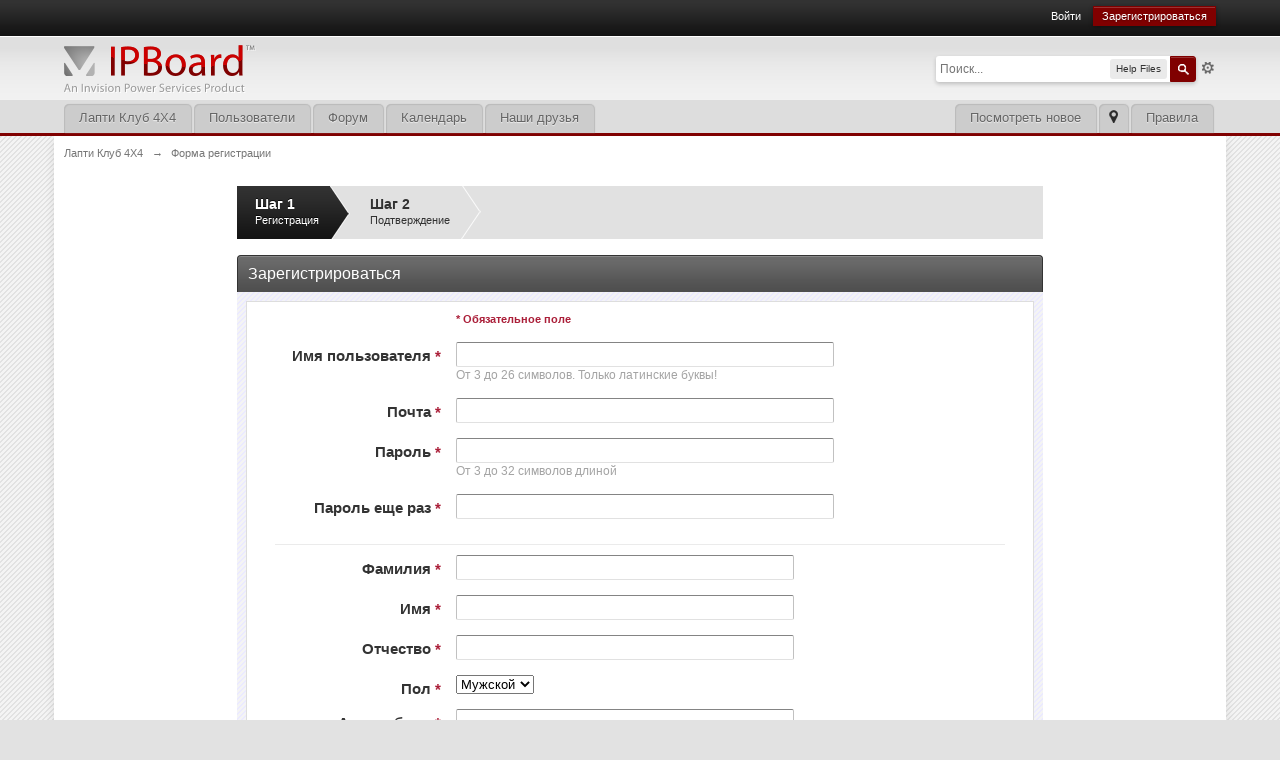

--- FILE ---
content_type: text/html;charset=UTF-8
request_url: http://lapty-club.kz/forum/index.php?s=11062cb7714f421ac9b3803990c75c14&app=core&module=global&section=register
body_size: 15377
content:
<!DOCTYPE html>
	<html lang="en" >
	<head>
		<meta charset="UTF-8" />
		<title>Форма регистрации - Лапти Клуб 4Х4</title>
		<meta http-equiv="X-UA-Compatible" content="IE=edge" />
		<link rel="shortcut icon" href='http://lapty-club.kz/forum/favicon.ico' />
		<link rel="image_src" href='http://lapty-club.kz/forum/public/style_images/light/meta_image.png' />
		<script type='text/javascript'>
		//<![CDATA[
			jsDebug			= 0; /* Must come before JS includes */
			USE_RTE			= 1;
			DISABLE_AJAX	= parseInt(0); /* Disables ajax requests where text is sent to the DB; helpful for charset issues */
			inACP			= false;
			var isRTL		= false;
			var rtlIe		= '';
			var rtlFull		= '';
		//]]>
		</script>
		
	
				
			<link rel="stylesheet" type="text/css" title="Main" media="screen" href="http://lapty-club.kz/forum/public/style_css/css_12/calendar_select.css?ipbv=783101489ae334605cfb02fb08d79796" />
		
	

				
			<link rel="stylesheet" type="text/css" title="Main" media="screen" href="http://lapty-club.kz/forum/public/style_css/css_12/ipb_editor.css?ipbv=783101489ae334605cfb02fb08d79796" />
		
	

				
			<link rel="stylesheet" type="text/css" title="Main" media="screen,print" href="http://lapty-club.kz/forum/public/style_css/css_12/ipb_login_register.css?ipbv=783101489ae334605cfb02fb08d79796" />
		
	

				
			<link rel="stylesheet" type="text/css" title="Main" media="screen" href="http://lapty-club.kz/forum/public/style_css/css_12/ipb_styles.css?ipbv=783101489ae334605cfb02fb08d79796" />
		
	

				
			<link rel="stylesheet" type="text/css" title="Main" media="screen" href="http://lapty-club.kz/forum/public/style_css/css_12/ipb_ckeditor.css?ipbv=783101489ae334605cfb02fb08d79796" />
		
	

				
			<link rel="stylesheet" type="text/css" title="Main" media="screen,print" href="http://lapty-club.kz/forum/public/style_css/css_12/ipb_common.css?ipbv=783101489ae334605cfb02fb08d79796" />
		
	

				
			<link rel="stylesheet" type="text/css" title="Main" media="screen" href="http://lapty-club.kz/forum/public/style_css/css_12/ipshoutbox.css?ipbv=783101489ae334605cfb02fb08d79796" />
		
	
	

<!--[if lte IE 7]>
	<link rel="stylesheet" type="text/css" title='Main' media="screen" href="http://lapty-club.kz/forum/public/style_css/css_12/ipb_ie.css" />
<![endif]-->
<!--[if lte IE 8]>
	<style type='text/css'>
		.ipb_table { table-layout: fixed; }
		.ipsLayout_content { width: 99.5%; }
	</style>
<![endif]-->

	<style type='text/css'>
		img.bbc_img { max-width: 100% !important; }
	</style>

	
		
		
			<meta name="robots" content="noindex" />
		
		
		
		
	

		
		
			<meta name="identifier-url" content="http://lapty-club.kz/forum/index.php?s=11062cb7714f421ac9b3803990c75c14&amp;app=core&amp;module=global&amp;section=register" />
		
		
			<meta property="og:url" content="http://lapty-club.kz/forum/index.php?s=11062cb7714f421ac9b3803990c75c14&amp;app=core&amp;module=global&amp;section=register" />
		
		
		
	

<meta property="og:image" content="http://lapty-club.kz/forum/public/style_images/light/meta_image.png"/>
		<meta property="og:title" content="Форма регистрации"/>
		<meta property="og:site_name" content="Лапти Клуб 4Х4"/>
		<meta property="og:image" content="http://lapty-club.kz/forum/public/style_images/light/meta_image.png"/>
		<meta property="og:type" content="article" />
		
		
		
		<script type='text/javascript' src='http://lapty-club.kz/forum/public/js/3rd_party/prototype.js'></script>
	
	<script type='text/javascript' src='http://lapty-club.kz/forum/public/js/ipb.js?ipbv=783101489ae334605cfb02fb08d79796&amp;load=quickpm,hovercard,register'></script>
	
		<script type='text/javascript' src='http://lapty-club.kz/forum/public/js/3rd_party/scriptaculous/scriptaculous-cache.js'></script>
	
	<script type="text/javascript" src='http://lapty-club.kz/forum/cache/lang_cache/1/ipb.lang.js' charset='UTF-8'></script>


<div class='index_stats'><a href="http://ipbskins.ru/">IPB Style</a><img src='http://lapty-club.kz/forum/public/style_images/light/bullet_star.png' alt='' /><span class='sp'>&copy; </span><a href="http://www.fisana.ru/">Fisana</a></div>
	
		
			
			
				<link rel="alternate" type="application/rss+xml" title="Community Calendar" href="http://lapty-club.kz/forum/index.php?app=core&amp;module=global&amp;section=rss&amp;type=calendar&amp;id=1" />
			
			
			
		

			
			
				<link rel="alternate" type="application/rss+xml" title="Статьи: Журнал ВНЕ ДОРОГИ" href="http://lapty-club.kz/forum/index.php?app=core&amp;module=global&amp;section=rss&amp;type=ccs&amp;id=1c35" />
			
			
			
		
	

	



		
		<script type='text/javascript'>
	//<![CDATA[
		/* ---- URLs ---- */
		ipb.vars['base_url'] 			= 'http://lapty-club.kz/forum/index.php?s=dbefe00f4e30325c2d1b7870f931fa9f&';
		ipb.vars['board_url']			= 'http://lapty-club.kz/forum';
		ipb.vars['img_url'] 			= "http://lapty-club.kz/forum/public/style_images/light";
		ipb.vars['loading_img'] 		= 'http://lapty-club.kz/forum/public/style_images/light/loading.gif';
		ipb.vars['active_app']			= 'core';
		ipb.vars['upload_url']			= 'http://lapty-club.kz/forum/uploads';
		/* ---- Member ---- */
		ipb.vars['member_id']			= parseInt( 0 );
		ipb.vars['is_supmod']			= parseInt( 0 );
		ipb.vars['is_admin']			= parseInt( 0 );
		ipb.vars['secure_hash'] 		= '880ea6a14ea49e853634fbdc5015a024';
		ipb.vars['session_id']			= 'dbefe00f4e30325c2d1b7870f931fa9f';
		ipb.vars['twitter_id']			= 0;
		ipb.vars['fb_uid']				= 0;
		ipb.vars['auto_dst']			= parseInt( 0 );
		ipb.vars['dst_in_use']			= parseInt(  );
		ipb.vars['is_touch']			= false;
		ipb.vars['member_group']		= {"g_mem_info":"1"}
		/* ---- cookies ----- */
		ipb.vars['cookie_id'] 			= '';
		ipb.vars['cookie_domain'] 		= '';
		ipb.vars['cookie_path']			= '/';
		/* ---- Rate imgs ---- */
		ipb.vars['rate_img_on']			= 'http://lapty-club.kz/forum/public/style_images/light/star.png';
		ipb.vars['rate_img_off']		= 'http://lapty-club.kz/forum/public/style_images/light/star_off.png';
		ipb.vars['rate_img_rated']		= 'http://lapty-club.kz/forum/public/style_images/light/star_rated.png';
		/* ---- Uploads ---- */
		ipb.vars['swfupload_swf']		= 'http://lapty-club.kz/forum/public/js/3rd_party/swfupload/swfupload.swf';
		ipb.vars['swfupload_enabled']	= true;
		ipb.vars['use_swf_upload']		= ( '' == 'flash' ) ? true : false;
		ipb.vars['swfupload_debug']		= false;
		/* ---- other ---- */
		ipb.vars['highlight_color']     = "#ade57a";
		ipb.vars['charset']				= "UTF-8";
		ipb.vars['time_offset']			= "6";
		ipb.vars['hour_format']			= "12";
		ipb.vars['seo_enabled']			= 0;
		
		/* Templates/Language */
		ipb.templates['inlineMsg']		= "";
		ipb.templates['ajax_loading'] 	= "<div id='ajax_loading'><img src='http://lapty-club.kz/forum/public/style_images/light/ajax_loading.gif' alt='" + ipb.lang['loading'] + "' /></div>";
		ipb.templates['close_popup']	= "<img src='http://lapty-club.kz/forum/public/style_images/light/close_popup.png' alt='x' />";
		ipb.templates['rss_shell']		= new Template("<ul id='rss_menu' class='ipbmenu_content'>#{items}</ul>");
		ipb.templates['rss_item']		= new Template("<li><a href='#{url}' title='#{title}'>#{title}</a></li>");
		
		ipb.templates['autocomplete_wrap'] = new Template("<ul id='#{id}' class='ipb_autocomplete' style='width: 250px;'></ul>");
		ipb.templates['autocomplete_item'] = new Template("<li id='#{id}' data-url='#{url}'><img src='#{img}' alt='' class='ipsUserPhoto ipsUserPhoto_mini' />&nbsp;&nbsp;#{itemvalue}</li>");
		ipb.templates['page_jump']		= new Template("<div id='#{id}_wrap' class='ipbmenu_content'><h3 class='bar'>Перейти к странице</h3><p class='ipsPad'><input type='text' class='input_text' id='#{id}_input' size='8' /> <input type='submit' value='ОК' class='input_submit add_folder' id='#{id}_submit' /></p></div>");
		ipb.templates['global_notify'] 	= new Template("<div class='popupWrapper'><div class='popupInner'><div class='ipsPad'>#{message} #{close}</div></div></div>");
		
		
		ipb.templates['header_menu'] 	= new Template("<div id='#{id}' class='ipsHeaderMenu boxShadow'></div>");
		
		Loader.boot();
	//]]>
	</script>
	</head>
	<body id='ipboard_body'>
		<p id='content_jump' class='hide'><a id='top'></a><a href='#j_content' title='Перейти к содержимому' accesskey='m'>Перейти к содержимому</a></p>
		<div id='ipbwrapper'>
			<!-- ::: TOP BAR: Sign in / register or user drop down and notification alerts ::: -->
			<div id='header_bar' class='clearfix'>
				<div class='main_width'>
					
					<div id='user_navigation' class='not_logged_in'>
							
							<ul class='ipsList_inline right'>
								<li>
									<span class='services'>
										
										
										
									</span>
									&nbsp;&nbsp;&nbsp;&nbsp;
									<a href='http://lapty-club.kz/forum/index.php?s=dbefe00f4e30325c2d1b7870f931fa9f&amp;app=core&amp;module=global&amp;section=login' title='Войти' id='sign_in'>Войти</a>&nbsp;&nbsp;&nbsp;
								</li>
								<li>
									<a href="http://lapty-club.kz/forum/index.php?s=dbefe00f4e30325c2d1b7870f931fa9f&amp;app=core&amp;module=global&amp;section=register" title='Зарегистрироваться' id='register_link'>Зарегистрироваться</a>
								</li>
							</ul>
						</div>
				</div>
			</div>
			<!-- ::: BRANDING STRIP: Logo and search box ::: -->
			<div id='branding'>
				<div class='main_width'>
					<div id='logo'>
						
							<a href='http://lapty-club.kz/forum' title='На главную страницу' rel="home" accesskey='1'><img src='http://lapty-club.kz/forum/public/style_images/light/logo.png' alt='Логотип' /></a>
						
					</div>
					
						<div id='search' class='right'>
	<form action="http://lapty-club.kz/forum/index.php?s=dbefe00f4e30325c2d1b7870f931fa9f&amp;app=core&amp;module=search&amp;do=search&amp;fromMainBar=1" method="post" id='search-box' >
		<fieldset>
			<label for='main_search' class='hide'>Поиск</label>
			<a href='http://lapty-club.kz/forum/index.php?s=dbefe00f4e30325c2d1b7870f931fa9f&amp;app=core&amp;module=search&amp;search_in=core' title='Расширенный поиск' accesskey='4' rel="search" id='adv_search' class='right'>Расширенный</a>
			<span id='search_wrap' class='right'>
				<input type='text' id='main_search' name='search_term' class='inactive' size='17' tabindex='100' />
				<span class='choice ipbmenu clickable' id='search_options' style='display: none'></span>
				<ul id='search_options_menucontent' class='ipbmenu_content ipsPad' style='display: none'>
					<li class='title'><strong>В разделе:</strong></li>
					
					
					
					<li class='app'><label for='s_forums' title='Форум'><input type='radio' name='search_app' class='input_radio' id='s_forums' value="forums"  />Форум</label></li>
					<li class='app'><label for='s_members' title='Пользователи'><input type='radio' name='search_app' class='input_radio' id='s_members' value="members"  />Пользователи</label></li>
					<li class='app'><label for='s_core' title='Help Files'><input type='radio' name='search_app' class='input_radio' id='s_core' value="core" checked="checked" />Help Files</label></li>
					
						
					

						
					

						
					

						<li class='app'>
								<label for='s_calendar' title='Календарь'>
									<input type='radio' name='search_app' class='input_radio' id='s_calendar' value="calendar"  />Календарь
								</label>
							</li>
					

						
					

						<li class='app'>
								<label for='s_ccs' title='Контент'>
									<input type='radio' name='search_app' class='input_radio' id='s_ccs' value="ccs"  />Контент
								</label>
							</li>
					

						
					

						
					
				</ul>
				<input type='submit' class='submit_input clickable' value='Поиск' />
			</span>
			
		</fieldset>
	</form>
</div>
					
				</div>
			</div>
			<!-- ::: APPLICATION TABS ::: -->
			<div id='primary_nav' class='clearfix'>
				<div class='main_width'>
					<ul class='ipsList_inline' id='community_app_menu'>
						

<li class='right'><a href='http://lapty-club.kz/forum/topic/2390-правила-форума/'>Правила</a></li>
							<li class='right'>
								<a href="http://lapty-club.kz/forum/index.php?s=dbefe00f4e30325c2d1b7870f931fa9f&amp;app=core&amp;module=global&amp;section=navigation&amp;inapp=core" rel="quickNavigation" accesskey='9' id='quickNavLaunch' title='Быстрая навигация'><span>&nbsp;</span></a>
							</li>
						
						<li id='nav_explore' class='right'>
							<a href='http://lapty-club.kz/forum/index.php?s=dbefe00f4e30325c2d1b7870f931fa9f&amp;app=core&amp;module=search&amp;do=viewNewContent&amp;search_app=forums' accesskey='2'>Посмотреть новое</a>
						</li>


					
							<li id='nav_home' class='left'><a href='http://lapty-club.kz' title='Главная страница' rel="home">Лапти Клуб 4Х4</a></li>
						


						
								
		
			
				
										
				
			
			
		

			
				
										
				
			
			<li id='nav_app_members' class="left "><a href='http://lapty-club.kz/forum/index.php?s=dbefe00f4e30325c2d1b7870f931fa9f&amp;app=members&amp;module=list' title='Перейти к Пользователи' >Пользователи</a></li>
		

			
				
										
				
			
			<li id='nav_app_forums' class="left "><a href='http://lapty-club.kz/forum/index.php?s=dbefe00f4e30325c2d1b7870f931fa9f&amp;act=idx' title='Перейти к Форум' >Форум</a></li>
		

			
				
										
				
			
			<li id='nav_app_calendar' class="left "><a href='http://lapty-club.kz/forum/index.php?s=dbefe00f4e30325c2d1b7870f931fa9f&amp;app=calendar' title='Перейти к Календарь' >Календарь</a></li>
		

			
				
										
				
			
			
		

			
				
										
				
			
			
		

			
				
										
				
			
			
		

			
				
										
				
			
			
		
	
	
		
						<li id='nav_menu_4' class="left  ">
					<a id='nav_menu_4_trigger' href='/friends.html' title='Друзья клуба' >Наши друзья </a>
					
					
				</li>
		
	
						
						<li id='nav_other_apps' style='display: none'>
							<a href='#' class='ipbmenu' id='more_apps'>Еще <img src='http://lapty-club.kz/forum/public/style_images/light/useropts_arrow.png' /></a>
						</li>
					</ul>
				</div>
				<script type='text/javascript'>
					if( $('primary_nav') ){	ipb.global.activateMainMenu(); }
				</script>
			</div>	
			
			<!-- ::: MAIN CONTENT AREA ::: -->
			<div id='content' class='clearfix'>
				<!-- ::: NAVIGATION BREADCRUMBS ::: -->
				<div id='secondary_navigation' class='clearfix'>
						<ol class='breadcrumb top ipsList_inline left'>
														<li itemscope itemtype="http://data-vocabulary.org/Breadcrumb">
									<a href='http://lapty-club.kz/forum/index.php?s=dbefe00f4e30325c2d1b7870f931fa9f&amp;act=idx' itemprop="url">
										<span itemprop="title">Лапти Клуб 4Х4</span>
									</a>
								</li>
								
							
								<li itemscope itemtype="http://data-vocabulary.org/Breadcrumb">
									<span class='nav_sep'>&rarr;</span>
									 <span itemprop="title">Форма регистрации</span>
								</li>
								
							
						</ol>
					</div>
					<br />
				<noscript>
					<div class='message error'>
						<strong>Обнаружен отключенный Javascript</strong>
						<p>У вас отключен Javascript, поэтому некоторые функции форума не будут работать. Чтобы расширить функционал, включите Javascript.</p>
					</div>
					<br />
				</noscript>
				<!-- ::: CONTENT ::: -->



				
				
<script type='text/javascript'>
//<![CDATA[
	ipb.register.inSection = "mainform";
	ipb.register.nameMaxLength = "26";
	ipb.register.allowedChars = "";
	ipb.templates['accept'] = "&nbsp;<span id='[id]_msg' class='reg_msg reg_accept' style='display: none'><img src='http://lapty-club.kz/forum/public/style_images/light/accept.png' alt='' /> [msg]</span>";
	ipb.templates['error'] = "&nbsp;<span id='[id]_msg' class='reg_msg reg_error' style='display: none'><img src='http://lapty-club.kz/forum/public/style_images/light/exclamation.png' alt='' /> [msg]</span>";
//]]>
</script>
<div id='register_form'>
	<!--<h1 class='ipsType_pagetitle'>Зарегистрироваться</h1>-->
	<div class='ipsSteps clearfix'>
	<ul>
		
		<li class='ipsSteps_active'>
			<strong class='ipsSteps_title'>Шаг 1</strong>
			<span class='ipsSteps_desc'>Регистрация</span>
			<span class='ipsSteps_arrow'>&nbsp;</span>
			<!--Don't delete: 1-->
		</li>
		<li class=''>
			<strong class='ipsSteps_title'>Шаг 2</strong>
			<span class='ipsSteps_desc'>Подтверждение</span>
			<span class='ipsSteps_arrow'>&nbsp;</span>
		</li>
	</ul>
</div>
<br />
	
	<form action="http://lapty-club.kz/forum/index.php?s=dbefe00f4e30325c2d1b7870f931fa9f&amp;app=core&amp;module=global&amp;section=register" method="post" name="REG" id='register'>
		<input type="hidden" name="termsread" value="1" />
		<input type="hidden" name="agree_to_terms" value="1" />
		<input type="hidden" name="do" value="process_form" />
		<input type="hidden" name="coppa_user" value="" />
		<input type='hidden' name='nexus_pass' value='1' />
		<input type='hidden' name='time_offset' id='auto_time_offset' value='0' />
		<input type='hidden' name='dst' id='auto_dst' value='0' />
		
		<h1 class='maintitle'>
			Зарегистрироваться
		</h1>
		<div class='ipsBox'>
		
			<div class='ipsBox_container ipsPad'>
			
				
			
				
				<fieldset>
					<ul class='ipsForm ipsForm_horizontal'>
						<li class='ipsField'>
							<p class='ipsField_content'>
								<span class='ipsForm_required ipsType_smaller'>* Обязательное поле</span>
							</p>
						</li>
						<li class='ipsField clear '>
							<label for='display_name' class='ipsField_title'>Имя пользователя <span class='ipsForm_required'>*</span></label>
							<p class='ipsField_content'>
								<input type='text' class='input_text' id='display_name' size='45' maxlength='26' value='' name='members_display_name' tabindex='1' /><br />
								<span class='desc primary lighter'>
									
									От 3 до 26 символов. Только латинские буквы!
								</span>
							</p>
						</li>
						<li class='ipsField clear '>
							<label for='email_1' class='ipsField_title'>Почта <span class='ipsForm_required'>*</span></label>
							<p class='ipsField_content'>
								<input type='text' id='email_1' class='input_text email' size='45' maxlength='150' name='EmailAddress' value='' tabindex='2' /><br />
								
							</p>
						</li>
						<li class='ipsField clear '>
							<label for='password_1' class='ipsField_title'>Пароль <span class='ipsForm_required'>*</span></label>
							<p class='ipsField_content'>
								<input type='password' id='password_1' class='input_text password' size='45' maxlength='32' value='' name='PassWord' tabindex='3' /><br />
								<span class='desc lighter'>От 3 до 32 символов длиной</span>
							</p>
						</li>
						<li class='ipsField clear'>
							<label for='password_2' class='ipsField_title'>Пароль еще раз <span class='ipsForm_required'>*</span></label>
							<p class='ipsField_content'>
								<input type='password' id='password_2' class='input_text password' size='45' maxlength='32' value='' name='PassWord_Check' tabindex='4' /><br />
							</p>
						</li>
					</ul>
				</fieldset>
				
				<hr />
					<fieldset>
						<ul class='ipsForm ipsForm_horizontal'>
						
							
								<li class='ipsField clear ipsField_input'>
									<label for='cprofile_26' class='ipsField_title'>Фамилия <span class='ipsForm_required'>*</span></label>
									<div class='ipsField_content'>
										<input type='text' id='field_26' size='40' class='input_text' name='field_26' value='' tabindex='6'/>
										
									</div>
								</li>
							

								<li class='ipsField clear ipsField_input'>
									<label for='cprofile_27' class='ipsField_title'>Имя <span class='ipsForm_required'>*</span></label>
									<div class='ipsField_content'>
										<input type='text' id='field_27' size='40' class='input_text' name='field_27' value='' tabindex='6'/>
										
									</div>
								</li>
							

								<li class='ipsField clear ipsField_input'>
									<label for='cprofile_28' class='ipsField_title'>Отчество <span class='ipsForm_required'>*</span></label>
									<div class='ipsField_content'>
										<input type='text' id='field_28' size='40' class='input_text' name='field_28' value='' tabindex='6'/>
										
									</div>
								</li>
							

								<li class='ipsField clear ipsField_drop'>
									<label for='cprofile_19' class='ipsField_title'>Пол <span class='ipsForm_required'>*</span></label>
									<div class='ipsField_content'>
										<select id='field_19' class='input_select' name='field_19' tabindex='6'>
<option value='m'>Мужской</option>
<option value='f'>Женский</option>
<option value='u'>Не скажу</option>
</select>

										
									</div>
								</li>
							

								<li class='ipsField clear ipsField_input'>
									<label for='cprofile_1' class='ipsField_title'>Автомобиль <span class='ipsForm_required'>*</span></label>
									<div class='ipsField_content'>
										<input type='text' id='field_1' size='40' class='input_text' name='field_1' value='' tabindex='6'/>
										<br /><span class='desc lighter'>Например: Mitsubishi Delica 2.8 1997г</span>
									</div>
								</li>
							
						
			
						
					</fieldset>
				<hr />
				<fieldset id='q_n_a'>
	<input type="hidden" name="qanda_id" value="1" />
	<ul class='ipsForm ipsForm_horizontal'>
		<li class='ipsField'>
			<label for='qna' class='ipsField_title'>Контрольный вопрос <span class='ipsForm_required'>*</span></label>
			<div class='ipsField_content'>
				<strong>1 плюс 4 = ?</strong><br />
				<input type="text" class='input_text' size="45" maxlength="100" value="" name="qa_answer" id='qna' tabindex='7' /><br />
				<span class='desc lighter'>Введите ответ на вопрос (не чувствительно к регистру).</span>
			</div>
		</li>
	</ul>
</fieldset>
				<div id="keycaptcha_div" style="text-align:center">
	<table>
		<tr>
			<td>Анти-спам: завершить задачу</td>
		</tr>
		<tr>
			<td align="center"><input type="hidden" id="capcode" name="capcode"><!-- KeyCAPTCHA code (www.keycaptcha.com)-->
<script type="text/javascript">
	var s_s_c_user_id = '177848';
	var s_s_c_session_id = '696c1fde3ed37-1.0.0.033';
	var s_s_c_captcha_field_id = 'capcode';
	var s_s_c_submit_button_id = 'submit,Submit';
	var s_s_c_web_server_sign = 'db20c7a02047494c87c2c07b4615322e';
	var s_s_c_web_server_sign2 = '13de37a7bb652d2080e63e6d71a00d6e';
</script>
<script type="text/javascript" src="http://backs.keycaptcha.com/swfs/cap.js"></script>
<!-- end of KeyCAPTCHA code--></td>
		</tr>
	</table>
</div>
				<hr />
				<fieldset>
					<ul class='ipsForm ipsForm_horizontal'>
						<li class='ipsField clear ipsField_checkbox'>
							<input type="checkbox" name="allow_admin_mail" id="allow_admin_mail" value="1" class="input_check" checked='checked' tabindex='0' />
							<p class='ipsField_content'>
								<label for='allow_admin_mail'>Получать письма от администрации</label>
							</p>
						</li>
						<li class='ipsField clear ipsField_checkbox'>
							<input type='checkbox' name='agree_tos' id='agree_tos' value='1' class='input_check'  tabindex='50' />
							<p class='ipsField_content'>
								<label for='agree_tos' >
									<strong>Я прочитал и согласен с <a href='#' id='tou_link'>правилами форума</a></strong>
									
								</label>
								<textarea id='tou' class='input_text' style='width: 350px; height: 100px; display: block;'>
									Правила форума<br /><br />1. Общие положения.<br /><br />1.1. Незнание правил не освобождает от необходимости их выполнения.<br />1.2.Отправка любого сообщения в форуме Lapty-club автоматически означает Ваше согласие с настоящими правилами и с необходимостью их выполнения.<br />1.3.Все материалы, размещенные на сайте Lapty-club.kz (включая все сообщения участников форума) отражают исключительно мнения участников, их разместивших, Администрация не даёт каких либо гарантий, выраженных явно, или подразумеваемых, что они полны, полезны и правдивы.<br />1.4.Наш форум создан для благожелательного общения, обсуждения и взаимопомощи. Все участники обсуждения имеют равные права и обязанности, несут равную ответственность за исполнение данных Правил и законодательства Республики Казахстан.<br />1.5.Не обращайте внимания на хулиганов. Не отвечайте им, даже если Вы считаете, что Вас оскорбили, просто сообщите администрации. Остальное — забота администрации форума.<br />1.6.Если Вы нашли оскорбления, явную рекламу в сообщениях, темах, размещенных ссылках, равно как и любые нарушения настоящих Правил - сообщите об этом Модераторам либо Администраторам Форума.<br />1.7. Администрация не несут никакой ответственности за прямой или косвенный ущерб, причинённый Пользователям в результате использования (или не использования) этих материалов, упущенную выгоду, потерю информации и прочее.<br />1.8. Администрация также не несут никакой ответственности за содержание рекламных материалов, размещенных на страницах сайта или форума, а также материалов, на которые могут указывать ссылки из материалов.<br />1.9. Администрация сохраняет конфиденциальную информацию участника (IP-адрес, e-mail, контактные данные) в тайне, однако это может не относиться к участникам, грубо нарушающим данные Правила, либо законодательство Республики Казахстан. В этом случае любая доступная информация может быть использована для решения вопроса о поведении участника. Данная информация также может быть предоставлена по официальному запросу государственным органам, государственным и частным организациям в соответствии с уровнем, степенью и формой нарушения Правил. Администрация также оставляет за собой право публично сообщить о результатах подобных действий в случае, если считает это значимым.<br />1.10. Администрация имеет право ограничить любому участнику доступ к сайту или форуму без объяснения причин.<br />1.11. Информация, размещённая на форуме, предварительно не редактируется, а также не проверяется. Администрация не осуществляет активный контроль за информацией, помещаемой другими участниками.<br /><br />2. Условия размещения новых тем.<br /><br />2.1. Зарегистрированный посетитель форума Lapty-club имеет право создать тему, которая соответствует профилю форума и не является повторной по данному вопросу. Запрещается создание нескольких одинаковых тем (объявлений) в одном или разных разделах (дублирование тем). Писать сообщения и создавать темы могут только зарегистрированные участники. Чтобы создать тему, необходимо написать как минимум 3 полезных сообщений.<br />2.2. Запрещается размещение тем (объявлений) без описания сути вопроса или предложения (название темы должно содержать краткое описание либо характеризовать объявление, так же должны быть указаны подробности). Не допускаются к публикации темы с не содержательным названием ("как это может быть", "все сюда" и т.д.), бессмысленным набором букв или символьным украшением.<br />2.3.Запрещается давать в названии и/или описании темы ТОЛЬКО ЗАГЛАВНЫЕ БУКВЫ или БоЛЬШОЕе ИХ КолИЧЕСТВО, а также украшения типа ==- Моя тема -==.<br />2.4. При создании новой темы руководствуйтесь правилом: один вопрос - одна тема. Если есть несколько вопросов - создайте соответствующее количество тем.<br />2.5. Прежде, чем создать тему с вопросом, попытайтесь правильно сформулировать для себя свой вопрос.<br />2.6. Пользуйтесь поиском и фильтром в форумах для нахождения ответов на вопросы. Если такая тема создана уже кем-то другим, задайте вопрос в ней.<br />2.7. Запрещено использовать в названии темы Интернет ссылки и/или адреса.<br />2.8. Запрещается создание тем и продолжение обсуждений вопросов, имеющих непосредственное отношение к темам закрытым либо удаленным Администрацией.<br />2.9. Во всех разделах Форума запрещается размещение сообщений, содержащих предложения/спрос запрещенных законодательством услуг, сомнительного содержания, сообщений от незарегистрированных общественных объединений, любых сообщений не запрещенных напрямую настоящими Правилами, однако в отношении которых имеются основания предполагать, что они могут нанести вред сайту Lapty-club.kz и его пользователям.<br />Условия размещения сообщений.<br />3.1. Запрещается размещение сообщений (объявлений), текст которых состоит только лишь из интернет ссылки (адреса) либо когда для понимания сути сообщения и/или важных деталей пользователь вынужден воспользоваться опубликованной интернет сылкой. Допускается опубликование интернет ссылок для возможности получения пользователями дополнительной информации, при этом сообщение должно оставаться самодостаточным и отражать суть без необходимости использования другими пользователями опубликованной интернет ссылки.<br />3.2. Запрещается создавать сообщения в темах с содержанием подобным «чтобы не создавать новую тему спрошу здесь». В такой ситуации рекомендуется создавать новую тему со своим вопросом и не засорять форум не информативным содержимым.<br />3.3. Запрещено оставлять в форумах сообщения, содержащие матерную (в том числе и завуалированный мат), оскорбительную, националистическую, хамскую, непристойную, падонческий слэнг и любую другую информацию, нарушающую морально-этические нормы. Запрещаются призывы к нарушению действующего законодательства, высказывания расистского характера, разжигание межнациональной, религиозной розни и всего прочего<br />3.4. Запрещен ответ без текста (смайлом, включая текстовые смайлы). А также ответы состоящие только из смайлов, либо перегруженные ими (более трех смайлов в одном сообщении<br />3.5. Запрещаются любые материалы эротического и порнографического содержания могут быть удалены с форума без предупреждения, на усмотрение и в соответствии с моральными устоями модераторов.<br />3.6. Запрещена реклама, в любом из элементов сообщения, если это не согласовано с Администрацией форума.<br />3.7.Запрещено цитирование слишком больших текстов, предыдущих сообщений и/или изображений в них без особой на то необходимости.<br />3.8. Запрещено в авторском тексте сообщения ТОЛЬКО ЗАГЛАВНЫЕ БУКВЫ или БоЛЬШОЕе ИХ КолИЧЕСТВО.<br />3.9. Запрещается публичное обсуждение действий Администрации. Для внесения предложений в работу форума, жалоб на действия Модераторов либо пользователей необходимо использовать систему личных сообщений Администраторам форума.<br />3.10. Запрещена скрытая реклама других информационных ресурсов путём размещения цитат и/или ссылок без достаточной на то необходимости (исключения могут быть разрешены Администрацией).<br /><br />4. Модерация.<br /><br />4.1. За порядком следит Администрация Форума: Модераторы и Администраторы.<br />4.2. Администрация оставляет за собой право переносить темы и отдельные посты, не соответствующие тематике форума, в подходящий форум; закрывать или удалять темы, редактировать либо удалять отдельные сообщения, нарушающие установленный порядок и противоречащие правилам конференции; блокировать доступ нарушителей к конференции.<br />4.3. Сообщения и темы, опубликованные вопреки настоящим Правилам, будут модерироваться, а при невозможности этой операции удаляться целиком.<br />4.4. За не соблюдение настоящих Правил, повлекшее вмешательство Администрации либо жалобы других пользователей, к нарушителям будут применяться следующие меры:<br />4.4.1. Предупреждение;<br />4.4.2. Временный перевод в режим предмодерации;<br />4.4.3. Перевод в режим «только чтение» (бан);<br />4.4.4. Удаление с форума (полный бан);<br />4.5. Уровень ограничения или тип предупреждения выбирается модератором по собственному усмотрению в зависимости от нарушенного пункта Правил и наличия ранее вынесенных замечаний.<br />4.6. Все замечания или наказания заносятся в «рейтинг участника».<br /><br />5. Запрещается регистрация:<br /><br />5.1. С именами пользователя (никами), в которых присутствуют одновременно латинские и русские буквы. Это может привести к путанице в идентификации участников Конференции. Регистрационная информация участников с такими именами может быть удалена в любое время без предупреждений.<br />5.2.. Под двумя и более никами (двойная регистрация), захват ников (регистрация ников с целью препятствования использования их другими).<br />5.3. С именами пользователя (никами), соответствующим адресам сайтов, названиям фирм и брэндов, если это не согласовано с Администрацией Конференции.<br />5.4. Пользоваться транслитом в Конференции запрещено. Пользуйтесь системами транслитерации, например http://www.translit.ru/.<br />5.5. Запрещается открытое обсуждение действий Управляющих и Администрации в форумах Конференции. Если Вы хотите что-то сказать, делайте это путём личной переписки по e-mail, ICQ, ЛС и другими средствами.<br />5.6. Запрещено выступать от имени Управляющих и Администрации не имея на то соответствующих полномочий<br />5.7. Запрещено выдавать личные данные профиля (аватар, подпись и т.д.) другого пользователя за свои.<br />5.8. Запрещена продажа ников, а также любые другие действия с учётными записями Конференции в целях получения какой-либо выгоды или иных целях, нарушающих правила Конференции.<br /><br />6. Рекомендации.<br /><br />6.1. Размер каждой прилагаемой фотографии не должен превышать 100кб или 640х480<br />6.2. Если объявление или предложение более не актуальны, то желательно дописать об этом в теме.<br />6.3. Если вам есть что продать, не надо дописывать об этом в чужую тему - лучше создайте свою.<br />6.4. Если Вы продаете несколько запчастей к одной и той же модели, то размещайте их в одной теме.<br />6.5. Для замечаний, предложений и отзывов о работе Администрации есть форум Обращения к Администрации. Если Ваше сообщение носит личный характер, пишите на e-mail info@lapty-club.kz. Если в течение недели (7 календарных дней) Вы не получили ответа, повторите своё письмо.<br /><br />7. Поведение членов клуба вне форума, использующие атрибутику клуба.<br /><br />7.1. Участник клуба, на мероприятиях вне форума (на каких — либо совместных клубных встречах), автоматически принимает настоящие правила поведения и обязуется неукоснительно соблюдать их.<br />7.2. Состав участников клуба должны быть лица, достигшие восемнадцатилетнего возраста. Лица не достигшие восемнадцатилетнего возраста допускаются только с родителями, которые несут ответственность.<br />7.3. Категорически запрещается нарушать действующие законодательные акты: Конституцию, Законы, Уставы. В случае нарушения действующих законодательных актов участники несут личную административную и уголовную ответственность.<br />7.4. Каждый участник обязан самостоятельно оценивать степень риска на каких-либо мероприятиях, вероятность получения физических и/или психических травм. РЕШЕНИЕ О ТОМ, ВЫПОЛНЯТЬ какие-либо действия, ПРИНИМАЕТ КАЖДЫЙ УЧАСТНИК САМОСТОЯТЕЛЬНО. ПРИНИМАЯ УЧАСТИЕ, УЧАСТНИК ГАРАНТИРУЕТ, ЧТО ОН ОБЛАДАЕТ И УМЕЕТ ПОЛЬЗОВАТЬСЯ СВОИМ СОБСТВЕННЫМ ЗДРАВЫМ РАЗУМОМ И ЯСНЫМ СОЗНАНИЕМ.<br />7.5. Организаторы могут требовать от участников на время какого-либо мероприятия обязательного размещения на машинах наклеек, идентифицирующих принадлежность машины к команде или конкретному участнику.<br />7.6.Запрещается оказывать всяческое давление на людей.<br />7.7. Запрещается подкупать, соблазнять, избивать, угрожать, шантажировать.<br />7.8. Запрещается нарушать ПДД (Правила Дорожного Движения).<br />7.9. Запрещается участникам во время любых совместных мероприятиях и за 12 часов употреблять сильные алкогольные напитки, наркотические вещества. При явных признаках какого-либо опьянения организаторы или администрация имеют право занесение участника (членов команды) в "чёрный список" (при этом участники лишаются возможности пройти авторизацию на сайте) на определённый срок либо пожизненно;<br />Если вопрос не разрешается самостоятельно между спорящими сторонами, созывается "совет администрации" (или представители администрации), который разрешает спор как это делает жюри присяжных: путем заслушивания аргументов сторон и голосования, кто прав, а кто нет и как должна быть исправлена ситуация. Решение по спорному вопросу после ознакомления с мнением "совета администрации" принимает администрация. Решение должно быть продиктовано здравым смыслом, логикой, непредвзятостью, не противоречить настоящим Правилам.<br />7.10.При решении спорных вопросов между участниками решения местного организатора являются окончательными.<br /><br /><br /><br />Администрация форума может вносить изменения в правила форума, которые начинают действовать со дня публикации!<br /><br />Давайте просто уважать друг друга! Давайте постараемся обойтись без ругани! При возникновении любых спорных вопросов, просьба сразу же уведомлять администратора<br /><br />Последняя версия правил 2.0 исправлена от 26 мая 2012 г.
								</textarea>
							</p>
						</li>
						
						<li class='ipsPad_top ipsForm_center desc ipsType_smaller'>
							<a rel="nofollow" href='http://lapty-club.kz/forum/index.php?s=dbefe00f4e30325c2d1b7870f931fa9f&amp;app=core&amp;module=global&amp;section=privacy'>Privacy Policy</a>
						</li>
						
					</ul>
					<script type='text/javascript'>
						$('tou').hide();
					</script>
				</fieldset>
				<br />
				<fieldset>
					<input type='submit' class='ipsButton' id='register_submit' value='Зарегистрироваться' tabindex='51' />
				</fieldset>
			</div>
		</div>
	</form>
</div>
				
				<ol class='breadcrumb bottom ipsList_inline left clearfix clear'>
											<li><a href='http://lapty-club.kz/forum/index.php?s=dbefe00f4e30325c2d1b7870f931fa9f&amp;act=idx'>Лапти Клуб 4Х4</a></li>
							
						
							<li><span class='nav_sep'>&rarr;</span> Форма регистрации</li>
							
						

						
				</ol>
			</div>
			<!-- ::: FOOTER (Change skin, language, mark as read, etc) ::: -->
			
			
			
			<div id='footer_utilities' class='main_width clearfix clear'>
				<a rel="nofollow" href='#top' id='backtotop' title='Наверх страницы'><img src='http://lapty-club.kz/forum/public/style_images/light/top.png' alt='' /></a>
				<ul class='ipsList_inline left'>
					<li>
						<img src='http://lapty-club.kz/forum/public/style_images/light/feed.png' alt='RSS-поток' id='rss_feed' class='clickable' />
					</li>
					
							<li>
								<a rel="nofollow" id='new_skin' href='#'>Изменить оформление</a>			
								<ul id='new_skin_menucontent' class='ipbmenu_content with_checks' style='display: none'>
									
										<li >
											<a href='#' data-clicklaunch='changeSkin' data-skinid='2'>IP.Board Mobile</a>
										</li>
									

										<li >
											<a href='#' data-clicklaunch='changeSkin' data-skinid='3'>IP.Board Mobile</a>
										</li>
									

										<li >
											<a href='#' data-clicklaunch='changeSkin' data-skinid='7'>Темный</a>
										</li>
									

										<li class='selected'>
											<a href='#' data-clicklaunch='changeSkin' data-skinid='12'>Светлый</a>
										</li>
									
								</ul>
							</li>
					
					
						<li>
							<a rel="nofollow" id='mark_all_read' href="http://lapty-club.kz/forum/index.php?s=dbefe00f4e30325c2d1b7870f931fa9f&amp;app=forums&amp;module=forums&amp;section=markasread&amp;marktype=all&amp;k=880ea6a14ea49e853634fbdc5015a024" title='Все подряд'>Отметить прочитанным</a>
							<ul id='mark_all_read_menucontent' class='ipbmenu_content' style='display: none'>
								
									<li>
										
									</li>
								

									<li>
										<a href="http://lapty-club.kz/forum/index.php?s=dbefe00f4e30325c2d1b7870f931fa9f&amp;app=forums&amp;module=forums&amp;section=markasread&amp;marktype=app&amp;markApp=members&amp;k=880ea6a14ea49e853634fbdc5015a024">Пользователи</a>
									</li>
								

									<li>
										<a href="http://lapty-club.kz/forum/index.php?s=dbefe00f4e30325c2d1b7870f931fa9f&amp;app=forums&amp;module=forums&amp;section=markasread&amp;marktype=app&amp;markApp=forums&amp;k=880ea6a14ea49e853634fbdc5015a024">Форум</a>
									</li>
								

									<li>
										<a href="http://lapty-club.kz/forum/index.php?s=dbefe00f4e30325c2d1b7870f931fa9f&amp;app=forums&amp;module=forums&amp;section=markasread&amp;marktype=app&amp;markApp=ccs&amp;k=880ea6a14ea49e853634fbdc5015a024">Контент</a>
									</li>
								
								<li>
									<a href="http://lapty-club.kz/forum/index.php?s=dbefe00f4e30325c2d1b7870f931fa9f&amp;app=forums&amp;module=forums&amp;section=markasread&amp;marktype=all&amp;k=880ea6a14ea49e853634fbdc5015a024"><strong>Все подряд</strong></a>
								</li>
							</ul>
						</li>
					
					<li>
						<a href="http://lapty-club.kz/forum/index.php?s=dbefe00f4e30325c2d1b7870f931fa9f&amp;app=core&amp;module=help" title='Прочитать справку' rel="help" accesskey='6'>Справка</a>
					</li>				
				</ul>
				<!-- Copyright Information -->
        				  <p id='copyright'>
        				  	<a href='http://www.invisionpower.com/apps/board/' title='Community Forum Software by Invision Power Services'>Community Forum Software by IP.Board</a></p>
		<!-- / Copyright -->
			</div>
			
			
			
			<div id='inline_login_form' style="display:none">
		<form action="http://lapty-club.kz/forum/index.php?s=dbefe00f4e30325c2d1b7870f931fa9f&amp;app=core&amp;module=global&amp;section=login&amp;do=process" method="post" id='login'>
				<input type='hidden' name='auth_key' value='880ea6a14ea49e853634fbdc5015a024' />
				<input type="hidden" name="referer" value="http://lapty-club.kz/forum/index.php?s=11062cb7714f421ac9b3803990c75c14&app=core&module=global&section=register" />
				<h3>Войти</h3>
				
				<br />
				<div class='ipsForm ipsForm_horizontal'>
					<fieldset>
						<ul>
							<li class='ipsField'>
								<div class='ipsField_content'>
									Еще не регистрировались? <a href="http://lapty-club.kz/forum/index.php?s=dbefe00f4e30325c2d1b7870f931fa9f&amp;app=core&amp;module=global&amp;section=register" title='Зарегистрируйтесь сейчас!'>Зарегистрируйтесь сейчас!</a>
								</div>
							</li>
							<li class='ipsField ipsField_primary'>
								<label for='ips_username' class='ipsField_title'>Имя пользователя</label>
								<div class='ipsField_content'>
									<input id='ips_username' type='text' class='input_text' name='ips_username' size='30' tabindex='0' />
								</div>
							</li>
							<li class='ipsField ipsField_primary'>
								<label for='ips_password' class='ipsField_title'>Пароль</label>
								<div class='ipsField_content'>
									<input id='ips_password' type='password' class='input_text' name='ips_password' size='30' tabindex='0' /><br />
									<a href='http://lapty-club.kz/forum/index.php?s=dbefe00f4e30325c2d1b7870f931fa9f&amp;app=core&amp;module=global&amp;section=lostpass' title='Получить пароль'>Я забыл свой пароль</a>
								</div>
							</li>
							<li class='ipsField ipsField_checkbox'>
								<input type='checkbox' id='inline_remember' checked='checked' name='rememberMe' value='1' class='input_check' tabindex='0' />
								<div class='ipsField_content'>
									<label for='inline_remember'>
										<strong>Запомнить меня</strong><br />
										<span class='desc lighter'>Рекомендуется для компьютеров общего пользования</span>
									</label>
								</div>
							</li>
							
								<li class='ipsField ipsField_checkbox'>
									<input type='checkbox' id='inline_invisible' name='anonymous' value='1' class='input_check' tabindex='0' />
									<div class='ipsField_content'>
										<label for='inline_invisible'>
											<strong>Войти анонимно</strong><br />
											<span class='desc lighter'>Не добавлять меня в список активных пользователей</span>
										</label>
									</div>
								</li>
							
							
							<li class='ipsPad_top ipsForm_center desc ipsType_smaller'>
								<a rel="nofollow" href='http://lapty-club.kz/forum/index.php?s=dbefe00f4e30325c2d1b7870f931fa9f&amp;app=core&amp;module=global&amp;section=privacy'>Privacy Policy</a>
							</li>
							
						</ul>
					</fieldset>
					
					<div class='ipsForm_submit ipsForm_center'>
						<input type='submit' class='ipsButton' value='Войти' tabindex='0' />
					</div>
				</div>
			</form>
	</div>
		</div>
		<center>
		<!-- Yandex.Metrika informer -->
		<a href="http://metrika.yandex.ru/stat/?id=18949654&amp;from=informer"
		target="_blank" rel="nofollow"><img src="//bs.yandex.ru/informer/18949654/3_0_202020FF_000000FF_1_pageviews"
		style="width:88px; height:31px; border:0;" alt="Яндекс.Метрика" title="Яндекс.Метрика: данные за сегодня (просмотры, визиты и уникальные посетители)" onclick="try{Ya.Metrika.informer({i:this,id:18949654,type:0,lang:'ru'});return false}catch(e){}"/></a>
		<!-- /Yandex.Metrika informer -->

		<!-- Yandex.Metrika counter -->
		<script type="text/javascript">
		(function (d, w, c) {
			(w[c] = w[c] || []).push(function() {
				try {
					w.yaCounter18949654 = new Ya.Metrika({id:18949654,
							webvisor:true,
							clickmap:true,
							trackLinks:true,
							accurateTrackBounce:true});
				} catch(e) { }
			});

			var n = d.getElementsByTagName("script")[0],
				s = d.createElement("script"),
				f = function () { n.parentNode.insertBefore(s, n); };
			s.type = "text/javascript";
			s.async = true;
			s.src = (d.location.protocol == "https:" ? "https:" : "http:") + "//mc.yandex.ru/metrika/watch.js";

			if (w.opera == "[object Opera]") {
				d.addEventListener("DOMContentLoaded", f, false);
			} else { f(); }
		})(document, window, "yandex_metrika_callbacks");
		</script>
		<noscript><div><img src="//mc.yandex.ru/watch/18949654" style="position:absolute; left:-9999px;" alt="" /></div></noscript>
		<!-- /Yandex.Metrika counter -->
		</center>
		
	</body>
</html>

--- FILE ---
content_type: text/css
request_url: http://lapty-club.kz/forum/public/style_css/css_12/ipb_login_register.css?ipbv=783101489ae334605cfb02fb08d79796
body_size: 707
content:
/************************************************************************/ 
/* IP.Board 3 CSS - By Rikki Tissier - (c)2008 Invision Power Services	*/
/************************************************************************/
/* ipb_login_register.css - Login & Registration styles					*/
/************************************************************************/

#register_form { 
	width: 70%;
	margin: 0 auto;
}

#register_submit { margin-left: 200px; }
#register_form #save_time { color: #5b3f7d; }
#register_form hr, #login_form hr {
	display: block;
	width: 95%;
	border: 1px solid #ebebeb;
	border-width: 1px 0 0 0;
	clear: both;
	margin: 10px auto;
}

#captcha .ipsField_title { padding-right: 0px; }
#captcha.recaptcha .ipsField_content { margin-left: 193px; }

#tou_popup { height: 250px !important; overflow: auto; }

#register_form .f { margin: 4px 12px 4px 0; display: inline-block; vertical-align: middle; }
	
.reg_msg {	
	color: #fff;
	font-size: 0.8em;
	font-weight: bold;
	border-radius: 4px;
	-moz-border-radius: 4px;
	-webkit-border-radius: 4px;
	padding: 3px 8px;
	position: absolute;
}

	.reg_msg img {
		display: none;
	}
	.reg_msg.reg_error {
		background-color: #800000;
	}
	.reg_msg.reg_accept {
		background-color: #5e9c6a;
	}

#login_form { width: 70%; margin: 0 auto; }
#other_signin { width: 35%; }

#member_login .extra {
	font-size: 0.8em;
	color: #69727b;
	padding: 5px;
	margin-right: 10px;
	float: right;
}

#facebookComplete img.servicepic {
	float: left;
	margin-top: -2px;
	margin-left: -12px;
}

#facebookComplete p {
	margin-left: 60px;
	line-height: 150%;
}

--- FILE ---
content_type: text/css
request_url: http://lapty-club.kz/forum/public/style_css/css_12/ipb_ckeditor.css?ipbv=783101489ae334605cfb02fb08d79796
body_size: 1864
content:
/***************************************************************/
/* IP.Board 3.2 Editor CSS                                       */ 
/* ___________________________________________________________ */
/* By Matt Mecham					                            */
/***************************************************************/
/* Styles for the editor (colors in main css) */
/***************************************************************/

.as_content {
	background: #fff;
	font-size: 1.0em;
	border: 1px solid black;
	padding: 6px;
	margin: 8px;
	overflow: auto;
	max-height: 400px;
}
.as_buttons {
	text-align: right;
	padding: 4px 0px;
}
.as_message {
	display: inline-block;
}

.ipsEditor_textarea
{
	width: 99%;
	height: 200px;
    font-size: 14px;
}

.cke_browser_webkit {outline:none !important;}
	
/* Main tool bar BG */
.cke_top
{
	background: #e4e4e4 url(http://lapty-club.kz/forum/public/style_images/light/editor/toolbar_bg.png) repeat-x !important;

}

/* Normal STD */
.cke_skin_ips textarea.cke_source {
    /* removed as causes pasted text to appear on one line: white-space: pre-line !important;*/
}

/* Minimized RTE */
.cke_skin_ips .cke_wrapper.minimized { 
    opacity: 0.6 !important;
    background: none !important;
    border: none !important;
}

/* Minimized STD */
.cke_skin_ips .cke_wrapper.minimized.std { border: 2px solid #D5D5D5 !important; }

/* Main Editor wrapper */
.cke_skin_ips { margin-bottom: 0px !important; }

.cke_skin_ips .cke_wrapper
{
	padding: 0px 5px 0px 3px !important;
	border: 2px solid #D5D5d5 !important;
	background-color: #E4E4e4 !important;
	background-image: none !important;
}

/* OFF state for editor buttons */
.cke_skin_ips .cke_toolgroup
{
	background-color: transparent !important;
}

/* HOVER 'off' button */
.cke_skin_ips .cke_button a:hover,
.cke_skin_ips .cke_button a:focus,
.cke_skin_ips .cke_button a:active	/* IE */
{
	background-color: #fff !important;
}

/* HOVER 'on' button */
.cke_skin_ips .cke_button a:hover.cke_on,
.cke_skin_ips .cke_button a:focus.cke_on,
.cke_skin_ips .cke_button a:active.cke_on	/* IE */
{
	background-color: #cbc3ed !important;
}

/* Button group */
.cke_skin_ips .cke_toolgroup
{
	margin-right: 0px !important;
}

/* Button separator */
.cke_skin_ips .cke_separator
{
	border-left:solid 1px #D5D5D5;
	display:inline-block !important;
	float:left;
	height:30px;
	margin:0px 2px;
}

/* DIALOG: Modal blind */
.cke_dialog_background_cover
{
	background-color: #3e3e3e !important;
}

/* DIALOG: Title - based on .maintitle */
.cke_skin_ips .cke_dialog_title
{
	background: #555 url(http://lapty-club.kz/forum/public/style_images/light/maintitle.png) repeat-x top !important;
	color: #fff !important;
	padding: 10px 10px 11px !important;
	font-size: 16px !important;
	font-weight: 300 !important;
	text-shadow: 0 1px 2px rgba(0,0,0,0.3);
	font-weight: normal;
}

/* Dialog: Body */
.cke_skin_ips .cke_dialog_body {
	z-index: 10000 !important;
}

/* Dialog tab bg (will usually match dialog title) */
.cke_skin_ips .cke_dialog_tabs {
	background: #5b3f7d !important;
}

/* Dialog Title close button */
.cke_skin_ips .cke_dialog_close_button
{
	background: transparent url(http://lapty-club.kz/forum/public/style_images/light/close_popup.png) no-repeat top left !important;
	width: 13px !important;
	height: 13px !important;
	top: 11px !important;
	right: 10px !important;
}

/* Dialog OK / Cancel buttons - based on ipsButton_secondary*/
.cke_skin_ips span.cke_dialog_ui_button
{
	height: 22px !important;
	line-height: 22px !important;
	font-size: 12px !important;
	color: #7c7c7c !important;
	padding: 0 10px !important;
	background: #f6f6f6 !important;
	background: -moz-linear-gradient(top, #f6f6f6 0%, #e5e5e5 100%) !important; /* firefox */
	background: -webkit-gradient(linear, left top, left bottom, color-stop(0%,#f6f6f6), color-stop(100%,#e5e5e5)) !important; /* webkit */
	border: 1px solid #dbdbdb !important;
	-moz-box-shadow: 0px 1px 0px rgba(255,255,255,1) inset, 0px 1px 0px rgba(0,0,0,0.3) !important;
	-webkit-box-shadow: 0px 1px 0px rgba(255,255,255,1) inset, 0px 1px 0px rgba(0,0,0,0.3) !important;
	box-shadow: 0px 1px 0px rgba(255,255,255,1) inset, 0px 1px 0px rgba(0,0,0,0.3) !important;
	-moz-border-radius: 3px !important;
	-webkit-border-radius: 3px !important;
	border-radius: 3px !important;
	color: #616161 !important;
	display: inline-block !important;
	white-space: nowrap !important;
}


/* Turn off resizer */
.cke_skin_ips .cke_dialog_footer .cke_resizer { display: none; }

/* Emo slide out tray */
.ipsSmileyTray
{       position: relative;
	text-align: center;
	overflow: auto;
	margin: 0px auto 0px auto;
	padding: 4px 24px 4px 24px;
	min-width: 600px;
	width: 75%;
	height: 32px;
	border: 1px solid #D5D5D5;
	-moz-border-radius: 3px;
	-webkit-border-radius: 3px;
	border-radius: 3px;
	   
	-moz-border-radius-topleft: 0px;
	-webkit-border-radius-topleft: 0px;
	border-top-left-radius: 0px;
	
	-moz-border-radius-topright: 0px;
	-webkit-border-radius-topright: 0px;
	border-top-right-radius: 0px;
	
	border-top: 0px;
	-moz-box-shadow: inset 0 1px 0 0 #eee, 0px 2px 3px rgba(0,0,0,0.2);
	-webkit-box-shadow: inset 0 1px 0 0 #eee, 0px 2px 3px rgba(0,0,0,0.2);
	box-shadow: inset 0 1px 0 0 #eee, 0px 2px 3px rgba(0,0,0,0.2);
	
	background: #e4e4e4;
	overflow-y: hidden;
}
	.ipsSmileyTray img.bbc_emoticon {
		opacity: 0.8;
		cursor: pointer;
		margin: 6px 3px 0px 3px;
		max-width: 30px;
		max-height: 30px;
	 }
	 	.ipsSmileyTray img.bbc_emoticon:hover {
			opacity: 1.0;
	 	}
	
	.ipsSmileyTray .ipsSmileyTray_next {
		background: transparent url(http://lapty-club.kz/forum/public/style_images/light/editor/next.png) no-repeat;
        background-position: 0px 10px;
        display: inline-block;
       /*position: relative;
        right: -20px;
        float: right;*/
        position: absolute;
        right: 5px;
        top: 4px;
        width: 13px;
        height: 30px;
        cursor: pointer;
	}
	
	.ipsSmileyTray .ipsSmileyTray_prev {
		background: transparent url(http://lapty-club.kz/forum/public/style_images/light/editor/prev.png) no-repeat;
        background-position: 0px 10px;
        display: inline-block;
        /*position: relative;
        left: -20px;
        float: left;*/
        position: absolute;
        left: 5px;
        top: 4px;
        width: 13px;
        height: 30px;
        cursor: pointer;
	}

    .ipsSmileyTray_all {
        display: block;
        width: auto;
        margin: 3px auto 0px auto;
        text-align: center;
        cursor: pointer;
        font-size: 10px !important;
    }
	
/* ACP Specific */
table.cke_editor td { padding: 0px !important; }

--- FILE ---
content_type: application/x-javascript
request_url: http://lapty-club.kz/forum/public/js/ips.hovercard.js
body_size: 3815
content:
/************************************************/
/* IPB3 Javascript								*/
/* -------------------------------------------- */
/* ips.hoverCard.js - Delayed pop-up menu		*/
/* (c) IPS, Inc 2010							*/
/* -------------------------------------------- */
/* Author: Matt Mecham              			*/
/************************************************/

/* ===================================================================================================== */
/* IPB3 Hover card manager */

IPBoard.prototype.hoverCardRegister = {
	
	mainStore: $H(),
	
	initialize: function( key, options )
	{
		var store = $H();
		
		/* Insert into main store */
		if ( ! ipb.hoverCardRegister.mainStore.get( key ) )
		{
			ipb.hoverCardRegister.mainStore.set( key, options );
		}
		
		$$('._hovertrigger').each( function( elem )
		{
			try
			{
				_key = $(elem).readAttribute( "hovercard-ref" );
				
				if ( key == _key )
				{
					$(elem).addClassName( '___hover___' + key );
					store.set( 'key', key );
					
					/* remove trigger class to prevent re-iteration later */
					$(elem).removeClassName('_hovertrigger');
					$(elem).addClassName('_hoversetup');
				}
			}
			catch( err )
			{
				Debug.error( err );
			}
		} );
		
		/* Set up cards */
		store.each( function( elem )
		{
			new ipb.hoverCard( '___hover___' + elem.value, options );
		} );
	},
	
	/* Post ajax update 'cos new content added via ajax won't be set up */
	postAjaxInit: function()
	{
		ipb.hoverCardRegister.mainStore.each( function( elem )
		{
			ipb.hoverCardRegister.initialize( elem.key, elem.value );
		} );
	}
};

IPBoard.prototype.hoverCard = Class.create( {
	
	/**
	 * options.ajaxUrl: Pass a complete ajax URL in.
	 * options.ajaxCacheExpire:	Number of seconds to store the ajax cache. 0 to not cache
	 * options.type			  : Balloon* or pane
	 * options.position		  : Auto, topLeft, bottomLeft*, topRight, bottomRight
	 */
	/*------------------------------*/
	/* Constructor 					*/
	initialize: function( className, options )
	{
		this.id          = className;
		this.timer	     = {},
		this.card	     = false,
		this.ajaxCache   = {},
		this.popupActive = {},
		this.openId      = false;
		this.curEvent    = false;
		
		this.options = Object.extend( {
										type: 			 'balloon',
										position: 		 'bottomLeft',
										w:    			 '500px',
										openOnClick:	 false,
										openOnHover:	 true,
										ajaxUrl:		 false,
										delay:			 800,
										ajaxCacheExpire: 0,
										black:			 false,
										getId:			 false,
										setIdParam:		 'id',
										callback: false }, arguments[1] );
		this.init();
	},
	
	init: function()
	{
		this.debugWrite( "hoverCard.init()" );
		
		/* Scoping issues #ftl */
		var _hc = this;
		
		document.observe( 'mousemove', _hc.mMove.bindAsEventListener( _hc ) );
		
		/* Set up elements */
		$$('.' + this.id ).each( function( elem )
		{
			elem.identify();
			
			try
			{
				Event.stopObserving( $( elem.id ), 'mouseout' );
				Event.stopObserving( $( elem.id ), 'mouseover' );
				
				/* title attributes murder the pop-up effect */
				$( elem.id ).writeAttribute( 'title', '' );
				
				if ( $( elem.id ).down('a') )
				{
					$( elem.id ).down('a').writeAttribute( 'title', '' );
				}
				
				if( $( elem.id ).down('img') )
				{
					$( elem.id ).down('img').writeAttribute( 'title', '' );
					$( elem.id ).down('img').writeAttribute( 'alt', '' );
				}
			}
			catch (aBall){}
			
			$( elem.id ).observe( 'contextmenu' , _hc.mContext.bindAsEventListener( _hc, elem.id ) );
			$( elem.id ).observe( 'click'       , _hc.mClick.bindAsEventListener( _hc, elem.id ) );
			$( elem.id ).observe( 'mouseover'   , _hc.mOver.bindAsEventListener( _hc, elem.id ) );
			$( elem.id ).observe( 'mouseout'    , _hc.mOut.bindAsEventListener( _hc, elem.id ) );
		} );
	},
	
	/**
	 * Mouse Move
	 */
	mMove: function(e)
	{
		/* IE loses reference to event, so we need to copy it instead of use original reference */
		var _newEvent	= {};
		for( var i in e ) { _newEvent[i] = e[i]; }
		
		this.curEvent = _newEvent;
	},
	
	/**
	 * ITEM CLICK
	 */
	mClick: function(e, id)
	{
		if ( ! this.options.openOnClick )
		{
			this.close(id);
		}
		else
		{
			
			if ( $(id).tagName.toLowerCase() == 'input' && $(id).type.toLowerCase() == 'checkbox' )
			{
				/* If this is a checkbox, and we're choosing to show on click then we probably only
				 * want to show the card if we're clicking 'true'
				 */
				
				if ( $(id).checked !== true )
				{
					return true;
				}
			}
			
			this.show(id);
		}
	},
	
	/**
	 * ITEM Context menu
	 */
	mContext: function(e, id)
	{
		this.close(id);
	},
	
	/**
	 * ITEM MOUSEOVER
	 */
	mOver: function(e, id)
	{
		Event.stop(e);
				
		if ( this.overPopUp(id) === true )
		{
			return false;
		}
		
		if ( this.options.openOnHover !== true )
		{
			return false;
		}
		
		this.debugWrite( "mover - setting time OVER " + id );
		
		if ( ! Object.isUndefined( this.timer[id + '_out'] ) )
		{
			clearTimeout( this.timer[id + '_out'] );
		}
		
		/* Set timer */
		this.timer[id + '_over'] = setTimeout( this.show.bind(this, id), this.options.delay );															 
	},
	
	/*
	 * ITEM MOUSEOUT
	 */
	mOut: function(e, id)
	{
		Event.stop(e);
		
		if ( this.overPopUp(id) === true )
		{
			return false;
		}
		
		/* Pop up class dominates the mouseover class */
		Event.stopObserving( $( id ), 'mouseover' );
		$( id ).observe( 'mouseover' , this.mOver.bindAsEventListener( this, id ) );
		
		/* Clear any time out */
		if ( ! Object.isUndefined( this.timer[id + '_over'] ) )
		{
			clearTimeout( this.timer[id + '_over'] );
		}
		
		/* Set timer */
		this.debugWrite( "Mout - setting time OUT " + id );
		this.timer[id + '_out'] = setTimeout( this.close.bind(this, id), 800 );
	},
	
	/*
	 * SHOW POP UP
	 */
	show: function(id)
	{
		var popup = 'pu__' + this.id + '_popup';
		
		/* Clear any time out */
		if ( ! Object.isUndefined( this.timer[id + '_out'] ) )
		{
			clearTimeout( this.timer[id + '_out'] );
		}
		
		if ( ! Object.isUndefined( this.card ) && this.card !== false )
		{
			this.card.kill();
			this.card = false;
		}
		
		/* If we have an old popup from a previous class method, kill it 'cos this.card won't be populated */
		if ( $(popup) )
		{
			$(popup).remove();
		}
		
		/* Set this as open */
		this.openId = id;
		
		var content = false;
		
		if ( this.options.ajaxUrl )
		{
			content = "<div class='general_box pad' style='height: 130px; padding-top: 130px; text-align:center'><img src='" + ipb.vars['loading_img'] + "' alt='' /></div>";
		}
		else
		{
			/* Run call back */
			if ( Object.isFunction( this.options.callback ) )
			{
				content = this.options.callback( this, id );
				
				/* Did we decide to skip output? */
				if ( content === false )
				{
					return false;
				}
			}
			else
			{
				Debug.error( "No AJAX or Callback specified. Whaddayagonnado?!" );
			}
		}
		
		this.card = new ipb.Popup( 'pu__' + this.id, {  type: 'balloon',
														initial: content,
														stem: true,
														hideAtStart: false,
														hideClose: true,
														defer: false,
														black: this.options.black,
														attach: { target: $( id ), position: this.options.position },
														w: this.options.w } );
		
		/* Pop up class dominates the mouseover class */
		Event.stopObserving( $( id ), 'mouseout' );
		Event.stopObserving( $( id ), 'contextmenu' );
		Event.stopObserving( $( id ), 'click' );
		
		$( id ).observe( 'mouseout'    , this.mOut.bindAsEventListener( this, id ) );
		$( id ).observe( 'contextmenu' , this.mContext.bindAsEventListener( this, id ) );
		$( id ).observe( 'click'       , this.mClick.bindAsEventListener( this, id ) );
		
		if ( this.options.ajaxUrl )
		{
			this.ajax( id );
		}
	},
	
	/**
	 * CLOSE POP-UP
	 */
	close: function(id)
	{
		/* Don't close if we brushed past another trigger and are now over a pop-up */
		if ( this.overPopUp(id) === true )
		{
			return false;
		}
		
		this.debugWrite( "Close: " + id );
		
		/* Clear all time outs */
		if ( ! Object.isUndefined( this.timer[id + '_out'] ) )
		{
			this.debugWrite( "-- Clearing: " + id + '_out' );
			clearTimeout( this.timer[id + '_out'] );
		}
		
		if ( ! Object.isUndefined( this.timer[id + '_over'] ) )
		{
			this.debugWrite( "-- Clearing: " + id + '_over' );
			clearTimeout( this.timer[id + '_over'] );
		}
		
		if ( ! Object.isUndefined( this.card ) && this.card !== false && id == this.openId )
		{
			/* Hide makes card fade nicely, we kill it in open */
			this.card.hide();
			this.card = false;
			
			/* Set this as closed */
			this.openId = false;
		}
	},
	
	/**
	 * Load ajax URL
	 */
	ajax: function( id )
	{
		var now   = this.unixtime();
		var url   = this.options.ajaxUrl;
		var bDims = {};
		var aDims = {};
		
		/* Before we load ajax, grab the top and height of item */
		var popup = 'pu__' + this.id + '_popup';
		//this.debugWrite( $(popup).innerHTML);
		bDims['height'] = $( popup ).getHeight();
		bDims['top']    = parseInt( $( popup ).style.top );
		
		if ( ! Object.isUndefined( this.ajaxCache[ id ] ) )
		{
			if ( this.options.AjaxCacheExpire )
			{
				if ( now - parseInt( this.options.AjaxCacheExpire ) < this.ajaxCache[ id ]['time'] )
				{
					this.debugWrite( "Fetching from cache " + id );
					
					/* Just update the card with the contents previously fetched */
					this.card.update( this.ajaxCache[ id ]['content'] );
					this.card.ready = true;
										
					/* Now Check after and reposition if need be */
					this._rePos( bDims, popup, this.id );
					
					return;
				}
			}
			else
			{
				this.debugWrite( "Fetching from cache " + id );
					
				/* Just update the card with the contents previously fetched */
				this.card.update( this.ajaxCache[ id ]['content'] );
				this.card.ready = true;
				
				/* Now Check after and reposition if need be */
				this._rePos( bDims, popup, this.id );				
				
				return;
			}
		}
		
		/* Fetching ID? */
		if ( this.options.getId )
		{
			var _id = $(id).readAttribute('hovercard-id');
			url = url + '&' + this.options.setIdParam + '=' + _id;
		}
		
		this.debugWrite( "Ajax load " + id + " " + url );
		
		new Ajax.Request( url,
						{
							method: 'get',
							onSuccess: function(t)
							{
								if( t.responseText != 'error' )
								{
									if( t.responseText == 'nopermission' )
									{
										alert( ipb.lang['no_permission'] );
										return;
									}
									
									/* Check for log out */
									if ( t.responseText.match( "__session__expired__log__out__" ) )
									{
										this.update('');
										alert( "Your session has expired, please refresh the page and log back in" );
										return false;
									}
									
									this.debugWrite( "AJAX done!" );
									this.card.update( t.responseText );
									this.card.ready = true;
									
									/* Now Check after and reposition if need be */
									this._rePos( bDims, popup, this.id );						
									
									this.ajaxCache[ id ] = { 'content': t.responseText, 'time': now };
								}
								else
								{
									this.debugWrite( t.responseText );
									return;
								}
							}.bind(this)
						});
	},
	
	_rePos: function( bDims, popup, id )
	{
		//Debug.dir( bDims);
		//Debug.write('here'); //Debug.dir( aDims);
		//this.debugWrite(id)/;
		/* Now Check after and reposition if need be */
		aDims = {};
		aDims['height'] = $( popup ).getHeight();
		aDims['top']    = parseInt( $( popup ).getStyle( 'top' ) );
		
		if ( $( 'pu__' + id + '_stem').className.match( /top/ ) && ( aDims['height'] != bDims['height'] ) )
		{
			var _nt = bDims['top'] - ( aDims['height'] - bDims['height'] ) - 10;
			
			$( popup ).setStyle( { 'top': _nt + 'px' } );										
		}		
	},
	
	/**
	 * Fetch unixtime
	 *
	 */
	unixtime: function()
	{
		var _time = new Date();
		return Date.parse( _time ) / 1000;
	},
	
	/**
	 * Hovering over a pop-up?
	 */
	overPopUp: function( id )
	{
		var myevent = this.curEvent;
		
		if( !id ){ return; }
		
		/* Moz chokes without try. */
		try
		{
			if ( $(Event.findElement(myevent)) && $(Event.findElement(myevent)).descendantOf( $('pu__' + this.id + '_popup') ) )
			{
				this.debugWrite( "*** Over Pop Up ***" );
				
				/* Test close again */
				if ( this.openId !== false )
				{
					this.timer[id + '_out'] = setTimeout( this.close.bind(this, id), 800 );
				}
				
				return true;
			}
		}
		catch(err){}
		
		return false;
	},
	
	/**
	 * Debug write. Allows me to turn this off quickly
	 */
	debugWrite: function( text )
	{
		Debug.write( text );
	}
} );


--- FILE ---
content_type: application/x-javascript
request_url: http://lapty-club.kz/forum/public/js/ips.register.js
body_size: 2166
content:
/************************************************/
/* IPB3 Javascript								*/
/* -------------------------------------------- */
/* ips.regiser.js - Registration code			*/
/* (c) IPS, Inc 2008							*/
/* -------------------------------------------- */
/* Author: Rikki Tissier						*/
/************************************************/

var _register = window.IPBoard;

_register.prototype.register = {
	inSection: '',
	memberPartial: 0,
	allowed_chars: [ ],
	
	
	init: function()
	{
		Debug.write("Initializing ips.register.js");
		
		document.observe("dom:loaded", function(){
			if( ipb.register.inSection == 'mainform' ){
				ipb.register.initFormEvents();
			}
			
			if( ipb.register.inSection == 'completeReg' ){
				ipb.register.initCompleteRegFormEvents();
			}
			
			if( $('auto_time_offset') ){
				ipb.register.detectTimezone();
			}
		});
	},
	
	detectTimezone: function()
	{
		var rightNow = new Date();
		var jan1 = new Date(rightNow.getFullYear(), 0, 1, 0, 0, 0, 0);
		var temp = jan1.toGMTString();
		var jan2 = new Date(temp.substring(0, temp.lastIndexOf(" ")-1));
		var std_time_offset = (jan1 - jan2) / (1000 * 60 * 60);
		
		if( $('auto_time_offset') ){
			$('auto_time_offset').value = std_time_offset;
		}
		
		if( $('auto_dst') ){
			$('auto_dst').value = new Date().getDST();
		}
	},
	
	initCompleteRegFormEvents: function()
	{
		if( $('display_name') ){
			$('display_name').observe('blur', ipb.register.checkLoginName);
		}
		if( $('email_1') )
		{
			$('email_1').observe('blur', ipb.register.checkEmailValid);
		}
	},
	
	initFormEvents: function()
	{	
		if( $('tou') && $('tou_link') )
		{
			ipb.register.touPopup = new ipb.Popup( 'reg_tou', { type: 'pane',
																initial: ipb.templates['registration_terms'].evaluate( { 'content': $('tou').value } ),
																stem: false,
																hideAtStart: true,
																modal: true,
																w: '600px' 
															});
			$('tou').remove();
			$('tou_link').observe('click', function(e){
				Event.stop(e);
				ipb.register.touPopup.show();
			});
		}
		
		if( $('login_name') ){
			$('login_name').observe('blur', ipb.register.checkLoginName);
		}
		if( $('display_name') ){
			$('display_name').observe('blur', ipb.register.checkLoginName);
		}
		if( $('email_1')  )
		{
			$('email_1').observe('blur', ipb.register.checkEmailValid);
		}
		if( $('password_1') && $('password_2') )
		{
			$('password_1').observe('blur', ipb.register.checkPasswordValid);
			$('password_2').observe('blur', ipb.register.checkPasswordMatch);
		}
	},
	
	checkPasswordValid: function(e)
	{
		/*
		There's no reason for this - http://community.invisionpower.com/resources/bugs.html/_/ip-board/registrations-limit-passwords-to-32-characters-for-no-apparent-reason-r37770
		if( $F('password_1').length < 3 )
		{
			ipb.register.showMessage( $('password_1'), ipb.lang['pass_too_short'], 1 );
			return;
		}
		if( $F('password_1').length > 32 )
		{
			ipb.register.showMessage( $('password_1'), ipb.lang['pass_too_long'], 1 );
			return;
		}
		
		*/
		
		ipb.register.removeMessage( $('password_1') );
	},
	
	checkPasswordMatch: function(e)
	{
		if( $F('password_1') != $F('password_2') )
		{
			ipb.register.showMessage( $('password_2'), ipb.lang['pass_doesnt_match'], 1 );
			return;
		}
		
		ipb.register.removeMessage( $('password_2') );
	},
	
	checkEmailValid: function(e)
	{
		if( !ipb.validate.email( $('email_1') ) )
		{
			ipb.register.showMessage( $( 'email_1' ), ipb.lang['invalid_email'], 1 );
			return;
		}
		
		ipb.register.removeMessage( $('email_1') );
		
		// Ajax to validate
		var url = ipb.vars['base_url'] + "app=core&amp;module=ajax&amp;section=register&amp;do=check-email-address";
		
		new Ajax.Request( url.replace(/&amp;/g, '&'),
						{
							method: 'post',
							parameters: {
								email: $F('email_1').encodeParam(),
								secure_key: ipb.vars['secure_hash']
							},
							onSuccess: function( t )
							{
								var _t = t.responseText.replace( /\s/, '', 'g' );
							
								switch( _t )
								{ 
									case 'found':
										ipb.register.showMessage( $('email_1'), ipb.lang['email_in_use'], 1 );
										break;
									case 'banned':
										ipb.register.showMessage( $('email_1'), ipb.lang['email_banned'], 1 );
										break;
									case 'notfound':
										ipb.register.showMessage( $('email_1'), ipb.lang['available'], 0 );
										break;
								}
							}
						});
								
	},
	
	checkLoginName: function(e)
	{
		elem = $( Event.element(e) );
		name = $F( elem );
		ajax = ( $( elem ).id == 'login_name' ) ? 'check-user-name' : 'check-display-name';
		
		// Check the simple stuff first
		if( name.blank() ){
			ipb.register.showMessage( $(elem), ipb.lang['is_required'], 1 );
			return;
		}
		if( name.length < 3 ){
			ipb.register.showMessage( $(elem), ipb.lang['too_short'], 1 );
			return;
		}
		if( name.length > ipb.register.nameMaxLength ){
			ipb.register.showMessage( $(elem), ipb.lang['too_long'], 1 );
			return;
		}
		
		if( ipb.register.allowed_chars != "" )
		{
			test = "^[" + RegExp.escape(allowed_chars) + "]+$";

			if ( name.match( test ) )
			{
				ipb.register.showMessage( $(elem), ipb.lang['invalid_chars'], 1 );
				return;
			}
		}
		
		// Check for availability
		name = name.replace("+", "&#43;");
		
		new Ajax.Request( 	ipb.vars['base_url'] + "app=core&module=ajax&section=register&do=" + ajax + '&mpid=' + ipb.register.memberPartial,
							{
								method: 'post',
								parameters: {
									name: escape( name ),
									secure_key: ipb.vars['secure_hash']
								},
								onSuccess: function(t)
								{
									var _t = t.responseText.replace( /[\s\xA0]+/, '', 'g' );

									if( _t == 'found' )
									{
										ipb.register.showMessage( $(elem), ipb.lang['not_available'], 1 );
										return;
									}
									else if( _t == 'notfound' )
									{
										ipb.register.showMessage( $(elem), ipb.lang['available'], 0 );
										return;
									}
									else if( _t )
									{
										ipb.register.showMessage( $(elem), t.responseText, 1 );
										return;										
									}
									else
									{
										ipb.register.removeMessage( $(elem) );
									}
								}
							}
						);
						
		
	},
	
	showMessage: function( elem, msg, error )
	{
		if( !$( elem ) ){ return; }
		
		// Is there already an error?
		if( $( elem.id + "_msg" ) )
		{
			$( elem.id + "_msg" ).remove();
		}
		
		temp = ( error == 1 ) ? ipb.templates['error'] : ipb.templates['accept'];
		
		temp = temp.gsub( /\[msg\]/, msg ).gsub( /\[id\]/, elem.id );
		
		// Add after control
		$( elem ).insert( { after: temp } );
		try {
			new Effect.Appear( $( elem.id + "_msg" ), { duration: 0.4 } );
			
			if( error ){
				$( elem ).addClassName( 'error' ).removeClassName('accept');
			} else {
				$( elem ).addClassName( 'accept' ).removeClassName('error');
			}
		}
		catch(err){ Debug.write( err ); }
	},
	
	removeMessage: function( elem )
	{
		if( !$( elem ) ){ return; }
		
		if( $( elem.id + "_msg" ) )
		{
			$( elem.id + "_msg" ).remove();
		}
		
		$(elem).removeClassName( 'error' ).removeClassName('accept');
	}	
};

ipb.register.init();

--- FILE ---
content_type: application/x-javascript
request_url: http://lapty-club.kz/forum/cache/lang_cache/1/ipb.lang.js
body_size: 10159
content:
ipb.lang['action_failed']	= "Действие прошло неудачно.";
ipb.lang['ajax_failure']	= "Действие прошло неудачно.";
ipb.lang['album_full']	= "Вы не можете больше добавлять фото в этот альбом.";
ipb.lang['approve']	= "Одобрить";
ipb.lang['att_select_files']	= "Выберите файлы";
ipb.lang['available']	= "&#10004; Свободно!";
ipb.lang['bbc_date_cite']	= "С {date}: ";
ipb.lang['bbc_full_cite']	= "{date} {author} писал: ";
ipb.lang['bbc_name_cite']	= "{author} писал: ";
ipb.lang['blog_cat_exists']	= "Такая категория уже существует";
ipb.lang['blog_disable']	= "Отключить";
ipb.lang['blog_enable']	= "Включить";
ipb.lang['blog_pin']	= "Прикрепить";
ipb.lang['blog_publish_now']	= "Опубликовать";
ipb.lang['blog_revert_header']	= "Вы действительно хотите восстановить заголовок?";
ipb.lang['blog_save_draft']	= "Сохранить как черновик";
ipb.lang['blog_uncategorized']	= "Без категории";
ipb.lang['blog_unpin']	= "Открепить";
ipb.lang['board_offline']	= "Данная функция недоступна, когда форум отключен";
ipb.lang['cannot_readd_friend']	= "Вы не можете добавлять только что удаленного друга. Подождите 5 минут.";
ipb.lang['cant_delete_folder']	= "Вы не можете удалять защищенные папки!";
ipb.lang['ckcolor__aliceblue']	= "Блекло-голубой";
ipb.lang['ckcolor__antique']	= "Античный белый";
ipb.lang['ckcolor__azure']	= "Лазурный";
ipb.lang['ckcolor__black']	= "Черный";
ipb.lang['ckcolor__blue']	= "Синий";
ipb.lang['ckcolor__brown']	= "Коричневый";
ipb.lang['ckcolor__cyan']	= "Голубой";
ipb.lang['ckcolor__darkgray']	= "Темно-серый";
ipb.lang['ckcolor__darkgreen']	= "Темно-зеленый";
ipb.lang['ckcolor__darkorange']	= "Темно-оранжевый";
ipb.lang['ckcolor__dimgray']	= "Грязно-серый";
ipb.lang['ckcolor__dsgray']	= "Грифельно-серый";
ipb.lang['ckcolor__firebrick']	= "Кирпичный";
ipb.lang['ckcolor__gold']	= "Золотой";
ipb.lang['ckcolor__goldenrod']	= "Оранжево-золотислый";
ipb.lang['ckcolor__gray']	= "Серый";
ipb.lang['ckcolor__green']	= "Зеленый";
ipb.lang['ckcolor__honeydew']	= "Медовый";
ipb.lang['ckcolor__indigo']	= "Индиго";
ipb.lang['ckcolor__lavender']	= "Красно-сиреневый";
ipb.lang['ckcolor__lightblue']	= "Светло-синий";
ipb.lang['ckcolor__lightgray']	= "Светло-серый";
ipb.lang['ckcolor__lightsalmon']	= "Светло-розовый";
ipb.lang['ckcolor__lightyellow']	= "Светло-желтый";
ipb.lang['ckcolor__lime']	= "Лайм";
ipb.lang['ckcolor__maroon']	= "Бордовый";
ipb.lang['ckcolor__medblue']	= "Средне-синий";
ipb.lang['ckcolor__navy']	= "Морской";
ipb.lang['ckcolor__orange']	= "Оранжевый";
ipb.lang['ckcolor__paleturq']	= "Бледно-бирюзовый";
ipb.lang['ckcolor__plum']	= "Сливовый";
ipb.lang['ckcolor__purple']	= "Пурпурный";
ipb.lang['ckcolor__red']	= "Красный";
ipb.lang['ckcolor__reglavender']	= "Сиреневый";
ipb.lang['ckcolor__sadbrown']	= "Кожанно-коричневый";
ipb.lang['ckcolor__teal']	= "Бирюзовый";
ipb.lang['ckcolor__turquoise']	= "Сине-зеленый";
ipb.lang['ckcolor__violet']	= "Фиолетовый";
ipb.lang['ckcolor__white']	= "Белый";
ipb.lang['ckcolor__yellow']	= "Желтый";
ipb.lang['ckeditor__about']	= "О";
ipb.lang['ckeditor__aboutscayt']	= "О проверке правописания";
ipb.lang['ckeditor__about_ck']	= "О редакторе";
ipb.lang['ckeditor__accesskey']	= "Клавиша доступа";
ipb.lang['ckeditor__address']	= "Адрес";
ipb.lang['ckeditor__add_word']	= "Добавить слово";
ipb.lang['ckeditor__advanced']	= "Расширенный";
ipb.lang['ckeditor__advisorytitle']	= "Заголовок бюллетеня";
ipb.lang['ckeditor__advisorytype']	= "Тип бюллетеня";
ipb.lang['ckeditor__alignleft']	= "Выровнять по левому краю";
ipb.lang['ckeditor__alignment']	= "Выравнивание";
ipb.lang['ckeditor__alignright']	= "Выровнять по правому краю";
ipb.lang['ckeditor__alt_text']	= "Альтернативный текст";
ipb.lang['ckeditor__anchor']	= "Якорь";
ipb.lang['ckeditor__anchorlink']	= "Якорь в тексте";
ipb.lang['ckeditor__anchorname']	= "Имя якоря";
ipb.lang['ckeditor__anchorprop']	= "Параметры якоря";
ipb.lang['ckeditor__armeniannumb']	= "Армянская нумерация";
ipb.lang['ckeditor__automatic']	= "Автоматически";
ipb.lang['ckeditor__bbcode']	= "BB-код";
ipb.lang['ckeditor__bbcodelabel']	= "BB-код";
ipb.lang['ckeditor__bg_color']	= "Цвет фона";
ipb.lang['ckeditor__bidiltr']	= "Текст слева направо";
ipb.lang['ckeditor__bidirtl']	= "Текст справа налево";
ipb.lang['ckeditor__blockquote']	= "Цитата";
ipb.lang['ckeditor__block_styles']	= "Стили цитаты";
ipb.lang['ckeditor__bold']	= "Жирный";
ipb.lang['ckeditor__border']	= "Граница";
ipb.lang['ckeditor__border_nan']	= "Значение должно быть целым числом.";
ipb.lang['ckeditor__bottom']	= "Низ";
ipb.lang['ckeditor__browse_server']	= "Обзор";
ipb.lang['ckeditor__bulletlist']	= "Свойства списка";
ipb.lang['ckeditor__button']	= "Кнопка";
ipb.lang['ckeditor__buttontoimage']	= "Вы действительно хотите превратить изображение-кнопку в обычное изображение?";
ipb.lang['ckeditor__byanchorname']	= "По имени якоря";
ipb.lang['ckeditor__byelementid']	= "По ID элемента";
ipb.lang['ckeditor__byemailaddy']	= "Адрес";
ipb.lang['ckeditor__cancel']	= "Отменить";
ipb.lang['ckeditor__center']	= "Выровнять по центру";
ipb.lang['ckeditor__checkbox']	= "Кнопка-флажок";
ipb.lang['ckeditor__circle']	= "Круг";
ipb.lang['ckeditor__clean_word']	= "Похоже, вы копируете текст из Microsoft Word. Хотите предварительно очистить его?";
ipb.lang['ckeditor__clear']	= "Очистить";
ipb.lang['ckeditor__close']	= "Закрыть";
ipb.lang['ckeditor__codelabel']	= "Код";
ipb.lang['ckeditor__codetypelabel']	= "Тип кода";
ipb.lang['ckeditor__code_css']	= "CSS";
ipb.lang['ckeditor__code_generic']	= "PHP/Общий/Автоматически";
ipb.lang['ckeditor__code_html']	= "HTML";
ipb.lang['ckeditor__code_js']	= "Javascript";
ipb.lang['ckeditor__code_linenum']	= "Номер строки";
ipb.lang['ckeditor__code_none']	= "None";
ipb.lang['ckeditor__code_sql']	= "SQL";
ipb.lang['ckeditor__code_title']	= "Добавление кода";
ipb.lang['ckeditor__code_xml']	= "XML";
ipb.lang['ckeditor__collapsetools']	= "Убрать панель";
ipb.lang['ckeditor__colors']	= "Цвета";
ipb.lang['ckeditor__color_options']	= "Параметры цвета";
ipb.lang['ckeditor__confirmcancel']	= "Некоторые параметры были изменены. Вы уверены, что хотите закрыть окно?";
ipb.lang['ckeditor__confirmreload']	= "Все несохраненные изменения буду утеряны. Вы уверены. что хотите загрузить новую страницу?";
ipb.lang['ckeditor__contenttemps']	= "Шаблоны";
ipb.lang['ckeditor__contextmenopt']	= "Параметры контекстного меню";
ipb.lang['ckeditor__copy']	= "Копировать";
ipb.lang['ckeditor__copyright']	= "&copy; $1. Все права защищены.";
ipb.lang['ckeditor__create']	= "Создать";
ipb.lang['ckeditor__css_classes']	= "Классы стилей";
ipb.lang['ckeditor__cut']	= "Вырезать";
ipb.lang['ckeditor__decimal']	= "Десятичное (1, 2, 3, и т. д.)";
ipb.lang['ckeditor__decimal_zero']	= "Десятичное с нулем (01, 02, 03, и т. д.)";
ipb.lang['ckeditor__dec_indent']	= "Уменьшить отступ";
ipb.lang['ckeditor__delete']	= "Удалить";
ipb.lang['ckeditor__dictionaries']	= "Словари";
ipb.lang['ckeditor__diction_name']	= "Название словаря";
ipb.lang['ckeditor__dict_cookie']	= "По умолчанию польвательский словарь хранится в куках, но у них ограниченный размер. Когда словарь вырастет настолько, что его не получится сохранить в куках, он будет сохранен на сервере. Для этого необходимо указать название словаря. Если вы уже создавали словарь ранее, укажите его название и нажмите кнопку «Восстановить».";
ipb.lang['ckeditor__dict_name']	= "Название словаря не может быть пустым.";
ipb.lang['ckeditor__disablescayt']	= "Отключить проверку правописания";
ipb.lang['ckeditor__disc']	= "Диск";
ipb.lang['ckeditor__divcontainer']	= "Создать Div";
ipb.lang['ckeditor__dragtoresize']	= "Потяните, чтобы увеличить";
ipb.lang['ckeditor__editanchor']	= "Изменить якорь";
ipb.lang['ckeditor__editlink']	= "Изменить ссылку";
ipb.lang['ckeditor__editor']	= "Дополнительно";
ipb.lang['ckeditor__edit_div']	= "Изменить Div";
ipb.lang['ckeditor__elementspath']	= "Путь к элементам";
ipb.lang['ckeditor__emailbody']	= "Текст";
ipb.lang['ckeditor__emaillink']	= "Адрес почты";
ipb.lang['ckeditor__emailsubject']	= "Заголовок";
ipb.lang['ckeditor__emoticons']	= "Смайлики";
ipb.lang['ckeditor__enablescayt']	= "Включить проверку правописания";
ipb.lang['ckeditor__expandtools']	= "Показать панель";
ipb.lang['ckeditor__find']	= "Найти";
ipb.lang['ckeditor__findreplace']	= "Найти и заменить";
ipb.lang['ckeditor__find_what']	= "Ключевые слова:";
ipb.lang['ckeditor__flash']	= "Флэш";
ipb.lang['ckeditor__flashanima']	= "Флэш-анимация";
ipb.lang['ckeditor__flash_prop']	= "Параметры флэша";
ipb.lang['ckeditor__font']	= "Шрифт";
ipb.lang['ckeditor__font_name']	= "Название шрифта";
ipb.lang['ckeditor__font_size']	= "Размер";
ipb.lang['ckeditor__form']	= "Форма";
ipb.lang['ckeditor__formaat']	= "Форматировать";
ipb.lang['ckeditor__formatted']	= "Отформатировано";
ipb.lang['ckeditor__format_styles']	= "Стили форматирования";
ipb.lang['ckeditor__framelink']	= "<frame>";
ipb.lang['ckeditor__gencontent']	= "Содержимое";
ipb.lang['ckeditor__general']	= "Общие";
ipb.lang['ckeditor__genoption']	= "Параметр";
ipb.lang['ckeditor__georgiannumb']	= "Грузинская нумерация (an, ban, gan, и т. д.)";
ipb.lang['ckeditor__heading']	= "Заголовок";
ipb.lang['ckeditor__height']	= "Высота";
ipb.lang['ckeditor__height_nan']	= "Значение должно быть целым числом.";
ipb.lang['ckeditor__hiddenfield']	= "Скрытое поле";
ipb.lang['ckeditor__hiddenfield']	= "Скрытое поле";
ipb.lang['ckeditor__highlight']	= "Подсветка";
ipb.lang['ckeditor__hr']	= "Вставить горизонтальную линию";
ipb.lang['ckeditor__hspace']	= "Горизонтальный отступ";
ipb.lang['ckeditor__hspace_nan']	= "Значение должно быть целым числом.";
ipb.lang['ckeditor__id']	= "ID";
ipb.lang['ckeditor__iframe']	= "iFrame";
ipb.lang['ckeditor__iframeborder']	= "Отображать границу";
ipb.lang['ckeditor__iframeprops']	= "Параметры iFrame";
ipb.lang['ckeditor__iframescroll']	= "Включить линейки прокрутки";
ipb.lang['ckeditor__iframeurl']	= "Укажите ссылку на iFrame";
ipb.lang['ckeditor__ignore']	= "Игнорировать";
ipb.lang['ckeditor__ignoreallcaps']	= "Игнорировать слова только с заглавными буквами";
ipb.lang['ckeditor__ignoredomains']	= "Игнорировать доменные имена";
ipb.lang['ckeditor__ignoremixedc']	= "Игнорировать слова со смешанным регистром";
ipb.lang['ckeditor__ignorewnumber']	= "Игнорировать слова с числами";
ipb.lang['ckeditor__ignore_all']	= "Игнорировать все";
ipb.lang['ckeditor__image']	= "Изображение";
ipb.lang['ckeditor__imagebutton']	= "Кнопка-изображение";
ipb.lang['ckeditor__imagebutton_p']	= "Параметры кнопки-изображения";
ipb.lang['ckeditor__imagetobutton']	= "Вы действительно хотите превратить выбранное изображение в кнопку?";
ipb.lang['ckeditor__image_info']	= "Данные изображения";
ipb.lang['ckeditor__image_prop']	= "Параметры изображения";
ipb.lang['ckeditor__image_url']	= "Укажите ссылку на изображение";
ipb.lang['ckeditor__inc_indent']	= "Увеличить отступ";
ipb.lang['ckeditor__inlinestyle']	= "Стилевое оформление";
ipb.lang['ckeditor__inline_styles']	= "Стилевые оформления";
ipb.lang['ckeditor__insdelbullist']	= "Вставить/удалить маркированный список";
ipb.lang['ckeditor__insdelnumlist']	= "Вставить/удалить нумерованный список";
ipb.lang['ckeditor__insertsmilie']	= "Вставить смайлик";
ipb.lang['ckeditor__insertspecial']	= "Вставить специальный символ";
ipb.lang['ckeditor__italic']	= "Курсив";
ipb.lang['ckeditor__justify']	= "По ширине";
ipb.lang['ckeditor__langcode']	= "Код языка";
ipb.lang['ckeditor__languagedir']	= "Направление письма";
ipb.lang['ckeditor__languages']	= "Языки";
ipb.lang['ckeditor__left']	= "По левому кра.";
ipb.lang['ckeditor__licvisitsite']	= "За информацией о лицензии обращайтесь на наш сайт:";
ipb.lang['ckeditor__link']	= "Ссылка";
ipb.lang['ckeditor__linked_char']	= "Связанная кодировка";
ipb.lang['ckeditor__linkother']	= "<другой>";
ipb.lang['ckeditor__link_info']	= "Данные ссылки";
ipb.lang['ckeditor__link_type']	= "Тип ссылки";
ipb.lang['ckeditor__list_nan']	= "Значение должно быть целым числом.";
ipb.lang['ckeditor__lock_ratio']	= "Зафиксировать пропорции";
ipb.lang['ckeditor__longdescurl']	= "Полное описание ссылки";
ipb.lang['ckeditor__loweralpha']	= "Строчные латинские (a, b, c, d, e, т. д.)";
ipb.lang['ckeditor__lowergreek']	= "Строчные греческие (альфа, бета, гамма, и т. д.)";
ipb.lang['ckeditor__lowerroman']	= "Строчные римские (i, ii, iii, iv, v, т. д.)";
ipb.lang['ckeditor__ltrlang']	= "Слева направо";
ipb.lang['ckeditor__match_case']	= "Учитывать регистр";
ipb.lang['ckeditor__match_cyclic']	= "Искать по кругу";
ipb.lang['ckeditor__match_word']	= "Слово целиком";
ipb.lang['ckeditor__maximize']	= "Развернуть";
ipb.lang['ckeditor__middle']	= "Посередине";
ipb.lang['ckeditor__minimize']	= "Свернуть";
ipb.lang['ckeditor__missingimgurl']	= "Отсутствует исходная ссылка на изображение.";
ipb.lang['ckeditor__moresuggs']	= "Другие варианты";
ipb.lang['ckeditor__more_colors']	= "Другие цвета...";
ipb.lang['ckeditor__mymedia']	= "Мои файлы";
ipb.lang['ckeditor__name']	= "Имя";
ipb.lang['ckeditor__nan']	= "Данное значение не является числом.";
ipb.lang['ckeditor__newpage']	= "Новая страница";
ipb.lang['ckeditor__noanchorsa']	= "Ни одного якоря пока что не создано.";
ipb.lang['ckeditor__nocleanword']	= "Не удалось очистить копируемые данные из-за внутренней ошибки.";
ipb.lang['ckeditor__none']	= "Ничего";
ipb.lang['ckeditor__nooperalol']	= "Не поддерживается в браузере Opera";
ipb.lang['ckeditor__normal']	= "Нормальный";
ipb.lang['ckeditor__normal_div']	= "Нормальный (DIV)";
ipb.lang['ckeditor__notemplates']	= "(Шаблоны не определены)";
ipb.lang['ckeditor__notset']	= "<не установлено>";
ipb.lang['ckeditor__numberedlist']	= "Свойства нумерованного списка";
ipb.lang['ckeditor__object_styles']	= "Стили объекта";
ipb.lang['ckeditor__ok']	= "OK";
ipb.lang['ckeditor__options']	= "Параметры";
ipb.lang['ckeditor__para_format']	= "Формат параграфа";
ipb.lang['ckeditor__paste']	= "Вставить";
ipb.lang['ckeditor__paste_area']	= "Зона вставки";
ipb.lang['ckeditor__paste_box']	= "Вставьте текст в поле ниже, используя клавиатуру (<strong>Ctrl/Cmd+V</strong>) и нажмите кнопку «ОК».";
ipb.lang['ckeditor__paste_err1']	= "Настройки безопасности вашего браузера не позволяют автоматически вырезать текст. Используйте клавиатуру для этого (Ctrl/Cmd+X).";
ipb.lang['ckeditor__paste_err2']	= "Настройки безопасности вашего браузера не позволяют автоматически скопировать текст. Используйте клавиатуру для этого (Ctrl/Cmd+C).";
ipb.lang['ckeditor__paste_err3']	= "Настройки безопасности вашего браузера не позволяют обратиться к буферу обмена напрямую. Необходимо вставить текст в поле ниже.";
ipb.lang['ckeditor__paste_ptext']	= "Вставить как простой текст";
ipb.lang['ckeditor__paste_word']	= "Вставить из Word";
ipb.lang['ckeditor__pb']	= "Вставить разрыв страницы для печати";
ipb.lang['ckeditor__pba']	= "Разрыв страницы";
ipb.lang['ckeditor__popupdepend']	= "Зависимый (Netscape)";
ipb.lang['ckeditor__popupfeat']	= "Параметры всплывающего окна";
ipb.lang['ckeditor__popupfullscr']	= "Полный экран (IE)";
ipb.lang['ckeditor__popupleftpos']	= "Слева";
ipb.lang['ckeditor__popuplink']	= "<всплывающее окно>";
ipb.lang['ckeditor__popuplocation']	= "Панель местоположения";
ipb.lang['ckeditor__popupmenubar']	= "Панель меню";
ipb.lang['ckeditor__popupresize']	= "Растягиваемое";
ipb.lang['ckeditor__popupscroll']	= "Линейки прокрутки";
ipb.lang['ckeditor__popupstatusba']	= "Панель статуса";
ipb.lang['ckeditor__popuptoolbar']	= "Панель инструментов";
ipb.lang['ckeditor__popuptoppos']	= "Верхняя позиция";
ipb.lang['ckeditor__popupwinname']	= "Заголовок окна";
ipb.lang['ckeditor__preview']	= "Предпросмотр";
ipb.lang['ckeditor__preview']	= "Предпросмотр";
ipb.lang['ckeditor__print']	= "Печать";
ipb.lang['ckeditor__properties']	= "Свойства";
ipb.lang['ckeditor__protocol']	= "Протокол";
ipb.lang['ckeditor__pselectbbcode']	= "Выберите вариант";
ipb.lang['ckeditor__quotelabel']	= "Цитировать";
ipb.lang['ckeditor__radiobutton']	= "Кнопка-переключатель";
ipb.lang['ckeditor__redo']	= "Повторить";
ipb.lang['ckeditor__removeformat']	= "Убрать форматирование";
ipb.lang['ckeditor__remove_div']	= "Удалить Div";
ipb.lang['ckeditor__rename']	= "Переименовать";
ipb.lang['ckeditor__repactconts']	= "Заменить содержимое";
ipb.lang['ckeditor__replace']	= "Заменить";
ipb.lang['ckeditor__replace_all']	= "Заменить все";
ipb.lang['ckeditor__replace_cnt']	= "%1 найдено и заменено.";
ipb.lang['ckeditor__replace_with']	= "Заменить на:";
ipb.lang['ckeditor__reset_size']	= "Сбросить размеры";
ipb.lang['ckeditor__restore']	= "Восстановить";
ipb.lang['ckeditor__right']	= "Справа";
ipb.lang['ckeditor__rtllang']	= "Справа налево";
ipb.lang['ckeditor__save']	= "Сохранить";
ipb.lang['ckeditor__scayt']	= "Проверка правописания";
ipb.lang['ckeditor__selectall']	= "Выбрать все";
ipb.lang['ckeditor__selectanchor']	= "Выбрать якорь";
ipb.lang['ckeditor__selectcolor']	= "Выбор цвета";
ipb.lang['ckeditor__selectedcolor']	= "Выбрано";
ipb.lang['ckeditor__selectfield']	= "Поле выбора";
ipb.lang['ckeditor__selectspecial']	= "Выберите спецсимвол";
ipb.lang['ckeditor__server_send']	= "Отправить на сервер";
ipb.lang['ckeditor__show_blocks']	= "Показать блоки";
ipb.lang['ckeditor__size']	= "Размер";
ipb.lang['ckeditor__smiley']	= "Смайлик";
ipb.lang['ckeditor__smileyopts']	= "Параметры смайлика";
ipb.lang['ckeditor__source']	= "Режим BB-кодов";
ipb.lang['ckeditor__speccharopts']	= "Параметры спецсимвола";
ipb.lang['ckeditor__square']	= "Квадрат";
ipb.lang['ckeditor__start']	= "Начать";
ipb.lang['ckeditor__strike']	= "Перечеркнутый";
ipb.lang['ckeditor__style']	= "Стиль";
ipb.lang['ckeditor__styles']	= "Стили";
ipb.lang['ckeditor__subscript']	= "Подстрочный индекс";
ipb.lang['ckeditor__superscript']	= "Надстрочный индекс";
ipb.lang['ckeditor__tab_index']	= "Индекс перехода";
ipb.lang['ckeditor__target']	= "Цель";
ipb.lang['ckeditor__targframename']	= "Название конечного фрейма";
ipb.lang['ckeditor__templateopts']	= "Параметры шаблона";
ipb.lang['ckeditor__templates']	= "Шаблоны";
ipb.lang['ckeditor__textarea']	= "Текстовая зона";
ipb.lang['ckeditor__textfield']	= "Текстовое поле";
ipb.lang['ckeditor__text_color']	= "Цвет текста";
ipb.lang['ckeditor__text_notfound']	= "Указанный текст не найден.";
ipb.lang['ckeditor__tnewwindow']	= "В новом окне (_blank)";
ipb.lang['ckeditor__togglelabel']	= "Переключить режим редактирования";
ipb.lang['ckeditor__togglescayt']	= "Переключить проверку правописания";
ipb.lang['ckeditor__toolbar']	= "Панель инструментов";
ipb.lang['ckeditor__top']	= "Наверх";
ipb.lang['ckeditor__tparentwindow']	= "В родительском окне (_parent)";
ipb.lang['ckeditor__tsamewindow']	= "В том же окне (_self)";
ipb.lang['ckeditor__ttopwindow']	= "В верхнем окне (_top)";
ipb.lang['ckeditor__type']	= "Тип";
ipb.lang['ckeditor__typeanchor']	= "Укажите имя якоря.";
ipb.lang['ckeditor__type_email']	= "Укажите адрес почты.";
ipb.lang['ckeditor__type_url']	= "Укажите адрес ссылки.";
ipb.lang['ckeditor__unavailable']	= "недоступно";
ipb.lang['ckeditor__underline']	= "Подчеркнутый";
ipb.lang['ckeditor__undo']	= "Отменить";
ipb.lang['ckeditor__unknownobj']	= "Неизвестный объект";
ipb.lang['ckeditor__unlink']	= "Разорвать";
ipb.lang['ckeditor__unlock_ratio']	= "Снять фиксацию";
ipb.lang['ckeditor__upload']	= "Загрузить";
ipb.lang['ckeditor__upperalpha']	= "Верхние латинские (A, B, C, D, E, и т. д.)";
ipb.lang['ckeditor__upperroman']	= "Верхние римские (I, II, III, IV, V, и т. д.)";
ipb.lang['ckeditor__url']	= "Ссылка";
ipb.lang['ckeditor__value']	= "Значение";
ipb.lang['ckeditor__vspace']	= "Вертикальный отступ";
ipb.lang['ckeditor__vspace_nan']	= "Значение должно быть целым числом.";
ipb.lang['ckeditor__whichtempl']	= "Выберите шаблон, который хотите открыть в редакторе";
ipb.lang['ckeditor__width']	= "Ширина";
ipb.lang['ckeditor__width_nan']	= "Значение должно быть целым числом.";
ipb.lang['ckeditor__xelements']	= "%1 элемент";
ipb.lang['ck_auto_saved']	= "Последнее автосохранение: #{time}";
ipb.lang['ck_restore']	= "Восстановить";
ipb.lang['ck_saved']	= "Сохраненное";
ipb.lang['ck_saved_desc']	= "Редактор автоматически сохраняет текст, который вы набираете, чтобы вы могли восстановить написанное после перегрузки страницы.";
ipb.lang['ck_saved_title']	= "О сохраняемом";
ipb.lang['ck_view_saved']	= "Смотреть автоматически сохраненное (#{updatedDate})";
ipb.lang['clear_markboard']	= "Вы действительно хотите отметить все материалы прочитанными?";
ipb.lang['click_to_attach']	= "Выбрать файлы";
ipb.lang['click_to_show_opts']	= "Параметры сообщения";
ipb.lang['close_tpreview']	= "Закрыть предпросмотр";
ipb.lang['comment_requires_approval']	= "Добавленный вами комментарий требует проверки и одобрения перед публикацией.";
ipb.lang['confirm_delete']	= "Вы действительно хотите удалить папку? ВСЕ сообщения будут стерты, и восстановить их не получится!";
ipb.lang['confirm_empty']	= "Вы действительно хотите очистить папку?";
ipb.lang['copy_topic_link']	= "Скопируйте в память ссылку на сообщение, указанную ниже";
ipb.lang['cpt_approve']	= "Одобрить";
ipb.lang['cpt_approve_f']	= "Одобрить";
ipb.lang['cpt_close_f']	= "Закрыть";
ipb.lang['cpt_delete']	= "Удалить";
ipb.lang['cpt_delete_f']	= "Удалить";
ipb.lang['cpt_hide']	= "Скрыть";
ipb.lang['cpt_hide_f']	= "Скрыть";
ipb.lang['cpt_merge']	= "Объединить";
ipb.lang['cpt_merge_f']	= "Объединить";
ipb.lang['cpt_move']	= "Переместить";
ipb.lang['cpt_move_f']	= "Переместить";
ipb.lang['cpt_open_f']	= "Открыть";
ipb.lang['cpt_pin_f']	= "Закрепить";
ipb.lang['cpt_split']	= "Разделить";
ipb.lang['cpt_undelete']	= "Показать";
ipb.lang['cpt_unhide_f']	= "Показать";
ipb.lang['cpt_unpin_f']	= "Открепить";
ipb.lang['date_am']	= "AM";
ipb.lang['date_pm']	= "PM";
ipb.lang['delete_confirm']	= "Вы действительно хотите продолжить?";
ipb.lang['delete_pm_confirm']	= "Вы действительно хотите насовсем удалить переписку?";
ipb.lang['delete_pm_many_confirm']	= "Вы действительно хотите удалить эти переписки?";
ipb.lang['delete_post_confirm']	= "Вы действительно хотите удалить сообщение?";
ipb.lang['delete_reply_confirm']	= "Вы действительно хотите удалить ответ?";
ipb.lang['delete_topic_confirm']	= "Вы действительно хотите удалить тему?";
ipb.lang['editor_enter_list']	= "Введите элемент списка (или нажмите 'Отмена')";
ipb.lang['editor_prefs_updated']	= "Настройки сохранены. Изменения вступят в силу после следующей загрузки редактора.";
ipb.lang['email_banned']	= "&#10007; Данный адрес заблокирован";
ipb.lang['email_doesnt_match']	= "&#10007; Введенные адреса не совпадают";
ipb.lang['email_in_use']	= "&#10007; Данный адрес уже используется";
ipb.lang['emo_show_all']	= "Показать все";
ipb.lang['enter_unlimited_names']	= "Введите имена";
ipb.lang['enter_x_names']	= "Введите до [x] имен";
ipb.lang['error']	= "Ошибка";
ipb.lang['error_occured']	= "Произошла ошибка";
ipb.lang['error_security']	= "Ошибка безопасности";
ipb.lang['fail_cblock']	= "Не удалось сохранить изменения в блоке содержимого";
ipb.lang['fail_config']	= "Не удалось сохранить конфигурацию";
ipb.lang['folder_emptied']	= "Папка очищена";
ipb.lang['folder_not_found']	= "Невозможно найти папку";
ipb.lang['folder_protected']	= "Невозможно совершить данное действие с защищенной папкой";
ipb.lang['follow_action_saved']	= "Настройки сохранены.";
ipb.lang['follow_no_action']	= "Вы ничего не выбрали.";
ipb.lang['friend_already']	= "Данный пользователь уже находится в списке ваших друзей";
ipb.lang['from']	= "От";
ipb.lang['gallery_rotate_failed']	= "Произошла ошибка при повороте изображения";
ipb.lang['gbl_confirm_cancel']	= "Отменить";
ipb.lang['gbl_confirm_desc']	= "Пожалуйста, подтвердите данное действие";
ipb.lang['gbl_confirm_ok']	= "ОК";
ipb.lang['gbl_confirm_text']	= "Подтвердить";
ipb.lang['gbl_months']	= "Янв, фев, мар, апр, май, июн, июл, авг, сен, окт, ноя, дек";
ipb.lang['global_leave_msg']	= "Оставьте сообщение...";
ipb.lang['global_status_update']	= "Что у вас на уме?";
ipb.lang['go_to_category']	= "Перейти к категории";
ipb.lang['hide']	= "&times;";
ipb.lang['idm_comment_empty']	= "Комментарий пуст";
ipb.lang['idm_invalid_file']	= "Недопустимый файл";
ipb.lang['idm_msg_email']	= "Вы не указали адрес почты для отправки письма на";
ipb.lang['idm_msg_text']	= "Вы не написали текст сообщения";
ipb.lang['invalid_chars']	= "&#10007; Имя содержит недопустимые символы";
ipb.lang['invalid_email']	= "&#10007; Указанный адрес недопустим";
ipb.lang['invalid_folder_name']	= "Недопустимое имя папки";
ipb.lang['invalid_mime_type']	= "Вам не разрешено загружать файлы данного типа";
ipb.lang['is_required']	= "&#10007; Данное поле является обязательным";
ipb.lang['is_spammer']	= "Пользователь помечен, как спамер";
ipb.lang['js_rte_erroriespell']	= "Приложение ieSpell не обнаружено. Нажмите кноку «ОК» для перехода на страницу загрузки.";
ipb.lang['js_rte_errorloadingiespell']	= "Ошибка загрузки приложения ieSpell. Причина:";
ipb.lang['justgo']	= "ОК";
ipb.lang['loading']	= "Загрузка...";
ipb.lang['mark_read_forum']	= "Произошла ошибка в процессе обработки раздела.";
ipb.lang['mark_read_topic']	= "Произошла ошибка в процессе обработки темы.";
ipb.lang['max_notes_reached']	= "Вы больше не можете добавлять отметки к данному фото, поскольку их количество достигло максимума.";
ipb.lang['member_no_exist']	= "Такого пользователя не существует!";
ipb.lang['message_sent']	= "Сообщение отправлено";
ipb.lang['messenger_cancel']	= "Отмена";
ipb.lang['messenger_edit']	= "Изменить";
ipb.lang['missing_data']	= "Отсутствуют данные!";
ipb.lang['mq_reply_swap']	= "Ответить на #{num} сообщений";
ipb.lang['must_enter_name']	= "Вы должны указать имя";
ipb.lang['new_lowercase']	= "новый";
ipb.lang['note_confirm_delete']	= "Вы действительно хотите удалить отметку?";
ipb.lang['note_no_permission_a']	= "Вы не можете добавлять отметки к данному фото.";
ipb.lang['note_no_permission_d']	= "Вы не можете удалять отметки.";
ipb.lang['note_no_permission_e']	= "Вы не можете изменять данную отметку.";
ipb.lang['note_save_empty']	= "Отметка не может быть пустой. Нажмите на кнопку «Удалить», если она вам больше не нужна.";
ipb.lang['not_available']	= "&#10007; Данное имя занято!";
ipb.lang['no_more_topics']	= "Тем больше нет";
ipb.lang['no_permission']	= "Вы не можете совершать данное действие.";
ipb.lang['no_permission_preview']	= "Вы не можете предварительного просматривать темы.";
ipb.lang['open_tpreview']	= "Предварительный просмотр темы";
ipb.lang['option_is_empty']	= "Данный параметр не может быть пустым!";
ipb.lang['out_of_diskspace']	= "Закончилось место на диске";
ipb.lang['pass_doesnt_match']	= "&#10007; Введенные пароли не совпадают";
ipb.lang['pass_too_long']	= "&#10007; Пароль слишком длинный (максимум 32 символа)";
ipb.lang['pass_too_short']	= "&#10007; Пароль слишком короткий (минимум 3 символа)";
ipb.lang['pending']	= "В очереди";
ipb.lang['photo_editor_cropping_still']	= "Закончите обрезку изображения, прежде чем продолжить";
ipb.lang['photo_editor_enterurl']	= "Укажите адрес";
ipb.lang['poll_not_enough_choices']	= "Один или несколько вопросов содержат недостаточное количество вариантов ответа. Для каждого вопроса должно быть создано минимум 2 варианта!";
ipb.lang['poll_no_more_choices']	= "Вы не можете больше добавлять варианты ответа к данному вопросу.";
ipb.lang['poll_no_more_q']	= "Вы не можете больше добавлять вопросы к данному опросу.";
ipb.lang['poll_questions_missing']	= "Один или несколько вопросов не имеют корректного заголовка";
ipb.lang['poll_stats']	= "Можно добавить еще [q] вопросов с [c] вариантами ответа для каждого.";
ipb.lang['post_empty']	= "Ваше сообщение пустое";
ipb.lang['post_empty_post']	= "Вы не можете опубликовать пустое сообщение. Введите что-нибудь в текстовое поле.";
ipb.lang['post_empty_title']	= "Вы должны указать заголовок темы.";
ipb.lang['post_empty_username']	= "Вы должны указать имя пользователя.";
ipb.lang['post_hide_reason_default']	= "Укажите причину...";
ipb.lang['post_too_short']	= "Ваше сообщение слишком короткое.";
ipb.lang['prof_comment_empty']	= "Вы должны написать текст комментария.";
ipb.lang['prof_comment_mod']	= "Добавленный вами комментарий требует проверки и одобрения перед публикацией.";
ipb.lang['prof_comment_perm']	= "Вы не можете оставлять комментарии в данном профиле.";
ipb.lang['prof_update_button']	= "Обновить";
ipb.lang['prof_update_default']	= "Что у вас на уме?";
ipb.lang['prof_update_tooltip']	= "Обновить мой статус";
ipb.lang['quickpm_enter_subject']	= "Укажите заголовок сообщения.";
ipb.lang['quickpm_msg_blank']	= "Ваше сообщение пустое";
ipb.lang['quote_expand']	= "<em>Смотреть</em> ";
ipb.lang['quote_on']	= "на";
ipb.lang['quote_said']	= "сказал";
ipb.lang['quote_title']	= "Цитата";
ipb.lang['quote__author']	= "#name# писал";
ipb.lang['quote__date_author']	= "#date# #name# писал: ";
ipb.lang['reached_max_folders']	= "Вы достигли предела доступного количества папок.";
ipb.lang['required_data_missing']	= "Часть требуемых данных отсутствует.";
ipb.lang['rtg_already']	= "Вы уже оценивали данную запись.";
ipb.lang['rtg_awesome']	= "Офигенски!";
ipb.lang['rtg_good']	= "Хорошо";
ipb.lang['rtg_nbad']	= "Неплохо";
ipb.lang['rtg_ok']	= "Нормально";
ipb.lang['rtg_poor']	= "Так себе";
ipb.lang['rtg_topic_locked']	= "Тема закрыта";
ipb.lang['save_folder']	= ">";
ipb.lang['saving_post']	= "Сохраняем сообщение...";
ipb.lang['search_default_value']	= "Поиск...";
ipb.lang['set_as_spammer']	= "Вы действительно хотите пометить пользователя, как спамера?";
ipb.lang['signin_badopenid']	= "Указанный адрес OpenID недопустим.";
ipb.lang['signin_nopassword']	= "Вы не указали пароль.";
ipb.lang['signin_nosigninname']	= "Вы не указали имя пользователя.";
ipb.lang['silly_server']	= "Сервер вернул ошибку во время загрузки.";
ipb.lang['spoiler_hide']	= "Скрыть";
ipb.lang['spoiler_show']	= "Показать";
ipb.lang['status_updated']	= "Статус обновлен";
ipb.lang['success']	= "Получилось";
ipb.lang['switch_to_advanced']	= "Попробуйте использовать расширенный загрузчик файлов, который поддерживает пакетную загрузку (требуется современный браузер)";
ipb.lang['too_long']	= "&#10007; Введенное имя слишком длинное";
ipb.lang['too_short']	= "&#10007; Введенное имя слишком короткое";
ipb.lang['topic_polling']	= "Добавлено #{count} новых ответов. <a href='javascript:void(0);' onclick='#{click}'>Показать</a>";
ipb.lang['trouble_uploading']	= "Не получается загрузить?";
ipb.lang['unapprove']	= "Отклонить";
ipb.lang['unapproved']	= "Отклонено";
ipb.lang['unhide']	= "...";
ipb.lang['uploading']	= "Загружается...";
ipb.lang['upload_done']	= "Готово (Загружено: [total])";
ipb.lang['upload_failed']	= "Загрузка не удалась";
ipb.lang['upload_limit_hit']	= "Достигнут предел загрузки.";
ipb.lang['upload_no_file']	= "Вы не выбрали файл для загрузки";
ipb.lang['upload_progress']	= "Загружено [done] из [total]";
ipb.lang['upload_queue']	= "Вы поставили в очередь слишком много файлов. Максимальное доступное количество:";
ipb.lang['upload_skipped']	= "Загрузка отменена";
ipb.lang['upload_too_big']	= "Файл слишком большой";
ipb.lang['usercp_photo_upload']	= "Файл не выбран";
ipb.lang['vote_success']	= "Голос сохранен!";
ipb.lang['vote_updated']	= "Голос обновлен!";
ipb.lang['with_selected']	= "С выбранными ({num})";
